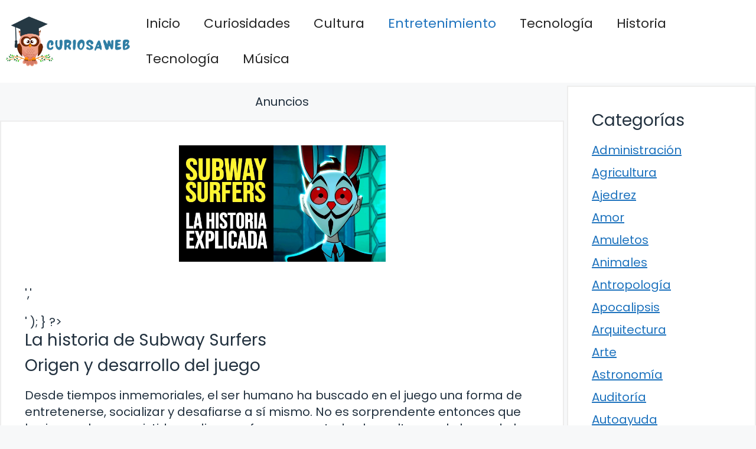

--- FILE ---
content_type: text/html; charset=UTF-8
request_url: https://curiosaweb.com/la-historia-de-subway-surfers/
body_size: 20783
content:
<!DOCTYPE html>
<html lang="es" prefix="og: https://ogp.me/ns#">
<head>
	<meta charset="UTF-8">
		<style>img:is([sizes="auto" i], [sizes^="auto," i]) { contain-intrinsic-size: 3000px 1500px }</style>
	<meta name="viewport" content="width=device-width, initial-scale=1">
<!-- Optimización para motores de búsqueda de Rank Math -  https://rankmath.com/ -->
<title>La historia de Subway Surfers</title>
<meta name="description" content="Desde tiempos inmemoriales, el ser humano ha buscado en el juego una forma de entretenerse, socializar y desafiarse a sí mismo. No es sorprendente entonces"/>
<meta name="robots" content="follow, index, max-snippet:-1, max-video-preview:-1, max-image-preview:large"/>
<link rel="canonical" href="https://curiosaweb.com/la-historia-de-subway-surfers/" />
<meta property="og:locale" content="es_ES" />
<meta property="og:type" content="article" />
<meta property="og:title" content="La historia de Subway Surfers" />
<meta property="og:description" content="Desde tiempos inmemoriales, el ser humano ha buscado en el juego una forma de entretenerse, socializar y desafiarse a sí mismo. No es sorprendente entonces" />
<meta property="og:url" content="https://curiosaweb.com/la-historia-de-subway-surfers/" />
<meta property="og:site_name" content="CuriosaWeb" />
<meta property="article:section" content="Entretenimiento" />
<meta property="og:updated_time" content="2024-05-23T01:08:49+00:00" />
<meta property="og:image" content="https://curiosaweb.com/wp-content/uploads/2023/09/La-historia-de-Subway-Surfers.jpg" />
<meta property="og:image:secure_url" content="https://curiosaweb.com/wp-content/uploads/2023/09/La-historia-de-Subway-Surfers.jpg" />
<meta property="og:image:width" content="1280" />
<meta property="og:image:height" content="720" />
<meta property="og:image:alt" content="La historia de Subway Surfers" />
<meta property="og:image:type" content="image/jpeg" />
<meta property="article:published_time" content="2023-09-15T23:04:00+00:00" />
<meta property="article:modified_time" content="2024-05-23T01:08:49+00:00" />
<meta name="twitter:card" content="summary_large_image" />
<meta name="twitter:title" content="La historia de Subway Surfers" />
<meta name="twitter:description" content="Desde tiempos inmemoriales, el ser humano ha buscado en el juego una forma de entretenerse, socializar y desafiarse a sí mismo. No es sorprendente entonces" />
<meta name="twitter:image" content="https://curiosaweb.com/wp-content/uploads/2023/09/La-historia-de-Subway-Surfers.jpg" />
<meta name="twitter:label1" content="Escrito por" />
<meta name="twitter:data1" content="Curiosa Web" />
<meta name="twitter:label2" content="Tiempo de lectura" />
<meta name="twitter:data2" content="7 minutos" />
<script type="application/ld+json" class="rank-math-schema">{"@context":"https://schema.org","@graph":[{"@type":["Person","Organization"],"@id":"https://curiosaweb.com/#person","name":"CuriosaWeb","logo":{"@type":"ImageObject","@id":"https://curiosaweb.com/#logo","url":"https://curiosaweb.com/wp-content/uploads/2023/08/curiosidades-logo.jpg","contentUrl":"https://curiosaweb.com/wp-content/uploads/2023/08/curiosidades-logo.jpg","caption":"CuriosaWeb","inLanguage":"es","width":"1522","height":"587"},"image":{"@type":"ImageObject","@id":"https://curiosaweb.com/#logo","url":"https://curiosaweb.com/wp-content/uploads/2023/08/curiosidades-logo.jpg","contentUrl":"https://curiosaweb.com/wp-content/uploads/2023/08/curiosidades-logo.jpg","caption":"CuriosaWeb","inLanguage":"es","width":"1522","height":"587"}},{"@type":"WebSite","@id":"https://curiosaweb.com/#website","url":"https://curiosaweb.com","name":"CuriosaWeb","publisher":{"@id":"https://curiosaweb.com/#person"},"inLanguage":"es"},{"@type":"ImageObject","@id":"https://curiosaweb.com/wp-content/uploads/2023/09/La-historia-de-Subway-Surfers.jpg","url":"https://curiosaweb.com/wp-content/uploads/2023/09/La-historia-de-Subway-Surfers.jpg","width":"1280","height":"720","inLanguage":"es"},{"@type":"BreadcrumbList","@id":"https://curiosaweb.com/la-historia-de-subway-surfers/#breadcrumb","itemListElement":[{"@type":"ListItem","position":"1","item":{"@id":"https://curiosaweb.com","name":"Inicio"}},{"@type":"ListItem","position":"2","item":{"@id":"https://curiosaweb.com/la-historia-de-subway-surfers/","name":"La historia de Subway Surfers"}}]},{"@type":"WebPage","@id":"https://curiosaweb.com/la-historia-de-subway-surfers/#webpage","url":"https://curiosaweb.com/la-historia-de-subway-surfers/","name":"La historia de Subway Surfers","datePublished":"2023-09-15T23:04:00+00:00","dateModified":"2024-05-23T01:08:49+00:00","isPartOf":{"@id":"https://curiosaweb.com/#website"},"primaryImageOfPage":{"@id":"https://curiosaweb.com/wp-content/uploads/2023/09/La-historia-de-Subway-Surfers.jpg"},"inLanguage":"es","breadcrumb":{"@id":"https://curiosaweb.com/la-historia-de-subway-surfers/#breadcrumb"}},{"@type":"Person","@id":"https://curiosaweb.com/la-historia-de-subway-surfers/#author","name":"Curiosa Web","image":{"@type":"ImageObject","@id":"https://secure.gravatar.com/avatar/7f7edd9036f9a1c9be8cae13242de6a840bebb92c396f4f7bf1f2029f53356b1?s=96&amp;r=g","url":"https://secure.gravatar.com/avatar/7f7edd9036f9a1c9be8cae13242de6a840bebb92c396f4f7bf1f2029f53356b1?s=96&amp;r=g","caption":"Curiosa Web","inLanguage":"es"},"sameAs":["https://curiosaweb.com/"]},{"@type":"BlogPosting","headline":"La historia de Subway Surfers","datePublished":"2023-09-15T23:04:00+00:00","dateModified":"2024-05-23T01:08:49+00:00","author":{"@id":"https://curiosaweb.com/la-historia-de-subway-surfers/#author","name":"Curiosa Web"},"publisher":{"@id":"https://curiosaweb.com/#person"},"description":"Desde tiempos inmemoriales, el ser humano ha buscado en el juego una forma de entretenerse, socializar y desafiarse a s\u00ed mismo. No es sorprendente entonces","name":"La historia de Subway Surfers","@id":"https://curiosaweb.com/la-historia-de-subway-surfers/#richSnippet","isPartOf":{"@id":"https://curiosaweb.com/la-historia-de-subway-surfers/#webpage"},"image":{"@id":"https://curiosaweb.com/wp-content/uploads/2023/09/La-historia-de-Subway-Surfers.jpg"},"inLanguage":"es","mainEntityOfPage":{"@id":"https://curiosaweb.com/la-historia-de-subway-surfers/#webpage"}}]}</script>
<!-- /Plugin Rank Math WordPress SEO -->

<link href='https://fonts.gstatic.com' crossorigin rel='preconnect' />
<link href='https://fonts.googleapis.com' crossorigin rel='preconnect' />
<link rel="alternate" type="application/rss+xml" title="Datos Curiosos y Curiosidades del Mundo &raquo; Feed" href="https://curiosaweb.com/feed/" />
<link rel="alternate" type="application/rss+xml" title="Datos Curiosos y Curiosidades del Mundo &raquo; Feed de los comentarios" href="https://curiosaweb.com/comments/feed/" />
<script>
window._wpemojiSettings = {"baseUrl":"https:\/\/s.w.org\/images\/core\/emoji\/16.0.1\/72x72\/","ext":".png","svgUrl":"https:\/\/s.w.org\/images\/core\/emoji\/16.0.1\/svg\/","svgExt":".svg","source":{"concatemoji":"https:\/\/curiosaweb.com\/wp-includes\/js\/wp-emoji-release.min.js?ver=6.8.3"}};
/*! This file is auto-generated */
!function(s,n){var o,i,e;function c(e){try{var t={supportTests:e,timestamp:(new Date).valueOf()};sessionStorage.setItem(o,JSON.stringify(t))}catch(e){}}function p(e,t,n){e.clearRect(0,0,e.canvas.width,e.canvas.height),e.fillText(t,0,0);var t=new Uint32Array(e.getImageData(0,0,e.canvas.width,e.canvas.height).data),a=(e.clearRect(0,0,e.canvas.width,e.canvas.height),e.fillText(n,0,0),new Uint32Array(e.getImageData(0,0,e.canvas.width,e.canvas.height).data));return t.every(function(e,t){return e===a[t]})}function u(e,t){e.clearRect(0,0,e.canvas.width,e.canvas.height),e.fillText(t,0,0);for(var n=e.getImageData(16,16,1,1),a=0;a<n.data.length;a++)if(0!==n.data[a])return!1;return!0}function f(e,t,n,a){switch(t){case"flag":return n(e,"\ud83c\udff3\ufe0f\u200d\u26a7\ufe0f","\ud83c\udff3\ufe0f\u200b\u26a7\ufe0f")?!1:!n(e,"\ud83c\udde8\ud83c\uddf6","\ud83c\udde8\u200b\ud83c\uddf6")&&!n(e,"\ud83c\udff4\udb40\udc67\udb40\udc62\udb40\udc65\udb40\udc6e\udb40\udc67\udb40\udc7f","\ud83c\udff4\u200b\udb40\udc67\u200b\udb40\udc62\u200b\udb40\udc65\u200b\udb40\udc6e\u200b\udb40\udc67\u200b\udb40\udc7f");case"emoji":return!a(e,"\ud83e\udedf")}return!1}function g(e,t,n,a){var r="undefined"!=typeof WorkerGlobalScope&&self instanceof WorkerGlobalScope?new OffscreenCanvas(300,150):s.createElement("canvas"),o=r.getContext("2d",{willReadFrequently:!0}),i=(o.textBaseline="top",o.font="600 32px Arial",{});return e.forEach(function(e){i[e]=t(o,e,n,a)}),i}function t(e){var t=s.createElement("script");t.src=e,t.defer=!0,s.head.appendChild(t)}"undefined"!=typeof Promise&&(o="wpEmojiSettingsSupports",i=["flag","emoji"],n.supports={everything:!0,everythingExceptFlag:!0},e=new Promise(function(e){s.addEventListener("DOMContentLoaded",e,{once:!0})}),new Promise(function(t){var n=function(){try{var e=JSON.parse(sessionStorage.getItem(o));if("object"==typeof e&&"number"==typeof e.timestamp&&(new Date).valueOf()<e.timestamp+604800&&"object"==typeof e.supportTests)return e.supportTests}catch(e){}return null}();if(!n){if("undefined"!=typeof Worker&&"undefined"!=typeof OffscreenCanvas&&"undefined"!=typeof URL&&URL.createObjectURL&&"undefined"!=typeof Blob)try{var e="postMessage("+g.toString()+"("+[JSON.stringify(i),f.toString(),p.toString(),u.toString()].join(",")+"));",a=new Blob([e],{type:"text/javascript"}),r=new Worker(URL.createObjectURL(a),{name:"wpTestEmojiSupports"});return void(r.onmessage=function(e){c(n=e.data),r.terminate(),t(n)})}catch(e){}c(n=g(i,f,p,u))}t(n)}).then(function(e){for(var t in e)n.supports[t]=e[t],n.supports.everything=n.supports.everything&&n.supports[t],"flag"!==t&&(n.supports.everythingExceptFlag=n.supports.everythingExceptFlag&&n.supports[t]);n.supports.everythingExceptFlag=n.supports.everythingExceptFlag&&!n.supports.flag,n.DOMReady=!1,n.readyCallback=function(){n.DOMReady=!0}}).then(function(){return e}).then(function(){var e;n.supports.everything||(n.readyCallback(),(e=n.source||{}).concatemoji?t(e.concatemoji):e.wpemoji&&e.twemoji&&(t(e.twemoji),t(e.wpemoji)))}))}((window,document),window._wpemojiSettings);
</script>
<style id='wp-emoji-styles-inline-css'>

	img.wp-smiley, img.emoji {
		display: inline !important;
		border: none !important;
		box-shadow: none !important;
		height: 1em !important;
		width: 1em !important;
		margin: 0 0.07em !important;
		vertical-align: -0.1em !important;
		background: none !important;
		padding: 0 !important;
	}
</style>
<link rel='stylesheet' id='wp-block-library-css' href='https://curiosaweb.com/wp-includes/css/dist/block-library/style.min.css?ver=6.8.3' media='all' />
<style id='classic-theme-styles-inline-css'>
/*! This file is auto-generated */
.wp-block-button__link{color:#fff;background-color:#32373c;border-radius:9999px;box-shadow:none;text-decoration:none;padding:calc(.667em + 2px) calc(1.333em + 2px);font-size:1.125em}.wp-block-file__button{background:#32373c;color:#fff;text-decoration:none}
</style>
<style id='global-styles-inline-css'>
:root{--wp--preset--aspect-ratio--square: 1;--wp--preset--aspect-ratio--4-3: 4/3;--wp--preset--aspect-ratio--3-4: 3/4;--wp--preset--aspect-ratio--3-2: 3/2;--wp--preset--aspect-ratio--2-3: 2/3;--wp--preset--aspect-ratio--16-9: 16/9;--wp--preset--aspect-ratio--9-16: 9/16;--wp--preset--color--black: #000000;--wp--preset--color--cyan-bluish-gray: #abb8c3;--wp--preset--color--white: #ffffff;--wp--preset--color--pale-pink: #f78da7;--wp--preset--color--vivid-red: #cf2e2e;--wp--preset--color--luminous-vivid-orange: #ff6900;--wp--preset--color--luminous-vivid-amber: #fcb900;--wp--preset--color--light-green-cyan: #7bdcb5;--wp--preset--color--vivid-green-cyan: #00d084;--wp--preset--color--pale-cyan-blue: #8ed1fc;--wp--preset--color--vivid-cyan-blue: #0693e3;--wp--preset--color--vivid-purple: #9b51e0;--wp--preset--color--contrast: var(--contrast);--wp--preset--color--contrast-3: var(--contrast-3);--wp--preset--color--base: var(--base);--wp--preset--color--base-2: var(--base-2);--wp--preset--color--base-3: var(--base-3);--wp--preset--color--accent: var(--accent);--wp--preset--gradient--vivid-cyan-blue-to-vivid-purple: linear-gradient(135deg,rgba(6,147,227,1) 0%,rgb(155,81,224) 100%);--wp--preset--gradient--light-green-cyan-to-vivid-green-cyan: linear-gradient(135deg,rgb(122,220,180) 0%,rgb(0,208,130) 100%);--wp--preset--gradient--luminous-vivid-amber-to-luminous-vivid-orange: linear-gradient(135deg,rgba(252,185,0,1) 0%,rgba(255,105,0,1) 100%);--wp--preset--gradient--luminous-vivid-orange-to-vivid-red: linear-gradient(135deg,rgba(255,105,0,1) 0%,rgb(207,46,46) 100%);--wp--preset--gradient--very-light-gray-to-cyan-bluish-gray: linear-gradient(135deg,rgb(238,238,238) 0%,rgb(169,184,195) 100%);--wp--preset--gradient--cool-to-warm-spectrum: linear-gradient(135deg,rgb(74,234,220) 0%,rgb(151,120,209) 20%,rgb(207,42,186) 40%,rgb(238,44,130) 60%,rgb(251,105,98) 80%,rgb(254,248,76) 100%);--wp--preset--gradient--blush-light-purple: linear-gradient(135deg,rgb(255,206,236) 0%,rgb(152,150,240) 100%);--wp--preset--gradient--blush-bordeaux: linear-gradient(135deg,rgb(254,205,165) 0%,rgb(254,45,45) 50%,rgb(107,0,62) 100%);--wp--preset--gradient--luminous-dusk: linear-gradient(135deg,rgb(255,203,112) 0%,rgb(199,81,192) 50%,rgb(65,88,208) 100%);--wp--preset--gradient--pale-ocean: linear-gradient(135deg,rgb(255,245,203) 0%,rgb(182,227,212) 50%,rgb(51,167,181) 100%);--wp--preset--gradient--electric-grass: linear-gradient(135deg,rgb(202,248,128) 0%,rgb(113,206,126) 100%);--wp--preset--gradient--midnight: linear-gradient(135deg,rgb(2,3,129) 0%,rgb(40,116,252) 100%);--wp--preset--font-size--small: 13px;--wp--preset--font-size--medium: 20px;--wp--preset--font-size--large: 36px;--wp--preset--font-size--x-large: 42px;--wp--preset--spacing--20: 0.44rem;--wp--preset--spacing--30: 0.67rem;--wp--preset--spacing--40: 1rem;--wp--preset--spacing--50: 1.5rem;--wp--preset--spacing--60: 2.25rem;--wp--preset--spacing--70: 3.38rem;--wp--preset--spacing--80: 5.06rem;--wp--preset--shadow--natural: 6px 6px 9px rgba(0, 0, 0, 0.2);--wp--preset--shadow--deep: 12px 12px 50px rgba(0, 0, 0, 0.4);--wp--preset--shadow--sharp: 6px 6px 0px rgba(0, 0, 0, 0.2);--wp--preset--shadow--outlined: 6px 6px 0px -3px rgba(255, 255, 255, 1), 6px 6px rgba(0, 0, 0, 1);--wp--preset--shadow--crisp: 6px 6px 0px rgba(0, 0, 0, 1);}:where(.is-layout-flex){gap: 0.5em;}:where(.is-layout-grid){gap: 0.5em;}body .is-layout-flex{display: flex;}.is-layout-flex{flex-wrap: wrap;align-items: center;}.is-layout-flex > :is(*, div){margin: 0;}body .is-layout-grid{display: grid;}.is-layout-grid > :is(*, div){margin: 0;}:where(.wp-block-columns.is-layout-flex){gap: 2em;}:where(.wp-block-columns.is-layout-grid){gap: 2em;}:where(.wp-block-post-template.is-layout-flex){gap: 1.25em;}:where(.wp-block-post-template.is-layout-grid){gap: 1.25em;}.has-black-color{color: var(--wp--preset--color--black) !important;}.has-cyan-bluish-gray-color{color: var(--wp--preset--color--cyan-bluish-gray) !important;}.has-white-color{color: var(--wp--preset--color--white) !important;}.has-pale-pink-color{color: var(--wp--preset--color--pale-pink) !important;}.has-vivid-red-color{color: var(--wp--preset--color--vivid-red) !important;}.has-luminous-vivid-orange-color{color: var(--wp--preset--color--luminous-vivid-orange) !important;}.has-luminous-vivid-amber-color{color: var(--wp--preset--color--luminous-vivid-amber) !important;}.has-light-green-cyan-color{color: var(--wp--preset--color--light-green-cyan) !important;}.has-vivid-green-cyan-color{color: var(--wp--preset--color--vivid-green-cyan) !important;}.has-pale-cyan-blue-color{color: var(--wp--preset--color--pale-cyan-blue) !important;}.has-vivid-cyan-blue-color{color: var(--wp--preset--color--vivid-cyan-blue) !important;}.has-vivid-purple-color{color: var(--wp--preset--color--vivid-purple) !important;}.has-black-background-color{background-color: var(--wp--preset--color--black) !important;}.has-cyan-bluish-gray-background-color{background-color: var(--wp--preset--color--cyan-bluish-gray) !important;}.has-white-background-color{background-color: var(--wp--preset--color--white) !important;}.has-pale-pink-background-color{background-color: var(--wp--preset--color--pale-pink) !important;}.has-vivid-red-background-color{background-color: var(--wp--preset--color--vivid-red) !important;}.has-luminous-vivid-orange-background-color{background-color: var(--wp--preset--color--luminous-vivid-orange) !important;}.has-luminous-vivid-amber-background-color{background-color: var(--wp--preset--color--luminous-vivid-amber) !important;}.has-light-green-cyan-background-color{background-color: var(--wp--preset--color--light-green-cyan) !important;}.has-vivid-green-cyan-background-color{background-color: var(--wp--preset--color--vivid-green-cyan) !important;}.has-pale-cyan-blue-background-color{background-color: var(--wp--preset--color--pale-cyan-blue) !important;}.has-vivid-cyan-blue-background-color{background-color: var(--wp--preset--color--vivid-cyan-blue) !important;}.has-vivid-purple-background-color{background-color: var(--wp--preset--color--vivid-purple) !important;}.has-black-border-color{border-color: var(--wp--preset--color--black) !important;}.has-cyan-bluish-gray-border-color{border-color: var(--wp--preset--color--cyan-bluish-gray) !important;}.has-white-border-color{border-color: var(--wp--preset--color--white) !important;}.has-pale-pink-border-color{border-color: var(--wp--preset--color--pale-pink) !important;}.has-vivid-red-border-color{border-color: var(--wp--preset--color--vivid-red) !important;}.has-luminous-vivid-orange-border-color{border-color: var(--wp--preset--color--luminous-vivid-orange) !important;}.has-luminous-vivid-amber-border-color{border-color: var(--wp--preset--color--luminous-vivid-amber) !important;}.has-light-green-cyan-border-color{border-color: var(--wp--preset--color--light-green-cyan) !important;}.has-vivid-green-cyan-border-color{border-color: var(--wp--preset--color--vivid-green-cyan) !important;}.has-pale-cyan-blue-border-color{border-color: var(--wp--preset--color--pale-cyan-blue) !important;}.has-vivid-cyan-blue-border-color{border-color: var(--wp--preset--color--vivid-cyan-blue) !important;}.has-vivid-purple-border-color{border-color: var(--wp--preset--color--vivid-purple) !important;}.has-vivid-cyan-blue-to-vivid-purple-gradient-background{background: var(--wp--preset--gradient--vivid-cyan-blue-to-vivid-purple) !important;}.has-light-green-cyan-to-vivid-green-cyan-gradient-background{background: var(--wp--preset--gradient--light-green-cyan-to-vivid-green-cyan) !important;}.has-luminous-vivid-amber-to-luminous-vivid-orange-gradient-background{background: var(--wp--preset--gradient--luminous-vivid-amber-to-luminous-vivid-orange) !important;}.has-luminous-vivid-orange-to-vivid-red-gradient-background{background: var(--wp--preset--gradient--luminous-vivid-orange-to-vivid-red) !important;}.has-very-light-gray-to-cyan-bluish-gray-gradient-background{background: var(--wp--preset--gradient--very-light-gray-to-cyan-bluish-gray) !important;}.has-cool-to-warm-spectrum-gradient-background{background: var(--wp--preset--gradient--cool-to-warm-spectrum) !important;}.has-blush-light-purple-gradient-background{background: var(--wp--preset--gradient--blush-light-purple) !important;}.has-blush-bordeaux-gradient-background{background: var(--wp--preset--gradient--blush-bordeaux) !important;}.has-luminous-dusk-gradient-background{background: var(--wp--preset--gradient--luminous-dusk) !important;}.has-pale-ocean-gradient-background{background: var(--wp--preset--gradient--pale-ocean) !important;}.has-electric-grass-gradient-background{background: var(--wp--preset--gradient--electric-grass) !important;}.has-midnight-gradient-background{background: var(--wp--preset--gradient--midnight) !important;}.has-small-font-size{font-size: var(--wp--preset--font-size--small) !important;}.has-medium-font-size{font-size: var(--wp--preset--font-size--medium) !important;}.has-large-font-size{font-size: var(--wp--preset--font-size--large) !important;}.has-x-large-font-size{font-size: var(--wp--preset--font-size--x-large) !important;}
:where(.wp-block-post-template.is-layout-flex){gap: 1.25em;}:where(.wp-block-post-template.is-layout-grid){gap: 1.25em;}
:where(.wp-block-columns.is-layout-flex){gap: 2em;}:where(.wp-block-columns.is-layout-grid){gap: 2em;}
:root :where(.wp-block-pullquote){font-size: 1.5em;line-height: 1.6;}
</style>
<link rel='stylesheet' id='ebook-creator-css-css' href='https://curiosaweb.com/wp-content/plugins/ebook-creator-pdf/assets/css/ebook-creator.css?ver=1.0.0' media='all' />
<link rel='stylesheet' id='generate-style-css' href='https://curiosaweb.com/wp-content/themes/generatepress/assets/css/main.min.css?ver=3.6.0' media='all' />
<style id='generate-style-inline-css'>
.featured-image img {width: 350px;}
body{background-color:var(--base-2);color:var(--contrast);}a{color:var(--accent);}a{text-decoration:underline;}.entry-title a, .site-branding a, a.button, .wp-block-button__link, .main-navigation a{text-decoration:none;}a:hover, a:focus, a:active{color:var(--contrast);}.grid-container{max-width:1600px;}.wp-block-group__inner-container{max-width:1600px;margin-left:auto;margin-right:auto;}.site-header .header-image{width:250px;}:root{--contrast:#22313f;--contrast-3:#b2b2be;--base:#f0f0f0;--base-2:#f7f8f9;--base-3:#ffffff;--accent:#1e73be;}:root .has-contrast-color{color:var(--contrast);}:root .has-contrast-background-color{background-color:var(--contrast);}:root .has-contrast-3-color{color:var(--contrast-3);}:root .has-contrast-3-background-color{background-color:var(--contrast-3);}:root .has-base-color{color:var(--base);}:root .has-base-background-color{background-color:var(--base);}:root .has-base-2-color{color:var(--base-2);}:root .has-base-2-background-color{background-color:var(--base-2);}:root .has-base-3-color{color:var(--base-3);}:root .has-base-3-background-color{background-color:var(--base-3);}:root .has-accent-color{color:var(--accent);}:root .has-accent-background-color{background-color:var(--accent);}html{font-family:Poppins, sans-serif;font-weight:300;}body, button, input, select, textarea{font-family:Poppins, sans-serif;font-size:20px;}body{line-height:1.4;}p{margin-bottom:1em;}.main-title{font-family:Poppins, sans-serif;font-size:20px;}.site-description{font-family:Poppins, sans-serif;font-size:18px;}.main-navigation a, .main-navigation .menu-toggle, .main-navigation .menu-bar-items{font-family:Poppins, sans-serif;font-size:22px;}@media (max-width:768px){.main-navigation a, .main-navigation .menu-toggle, .main-navigation .menu-bar-items{font-size:17px;}}.main-navigation .main-nav ul ul li a{font-family:Poppins, sans-serif;}.main-navigation .menu-toggle{font-family:Poppins, sans-serif;}button:not(.menu-toggle),html input[type="button"],input[type="reset"],input[type="submit"],.button,.wp-block-button .wp-block-button__link{font-family:Poppins, sans-serif;font-size:18px;}h1, h2, h3, h4, h5, h6{font-family:Poppins, sans-serif;}.top-bar{font-family:Poppins, sans-serif;font-size:18px;}.widget-title{font-family:Poppins, sans-serif;font-size:18px;}.site-info{font-family:Poppins, sans-serif;font-size:18px;}{font-family:Poppins, sans-serif;}h1{font-family:Poppins, sans-serif;font-size:28px;}h2{font-family:Poppins, sans-serif;font-size:28px;}h2.entry-title{font-family:Poppins, sans-serif;font-size:28px;line-height:2.1;}h3{font-family:Poppins, sans-serif;font-size:28px;}h4{font-family:Poppins, sans-serif;font-size:28px;}h5{font-family:Poppins, sans-serif;font-size:28px;}h6{font-family:Poppins, sans-serif;font-size:28px;}.top-bar{background-color:#ffffff;color:#ffffff;}.top-bar a{color:#ffffff;}.top-bar a:hover{color:#303030;}.site-header{background-color:#ffffff;}.main-title a,.main-title a:hover{color:var(--contrast);}.site-description{color:var(--contrast-2);}.mobile-menu-control-wrapper .menu-toggle,.mobile-menu-control-wrapper .menu-toggle:hover,.mobile-menu-control-wrapper .menu-toggle:focus,.has-inline-mobile-toggle #site-navigation.toggled{background-color:rgba(0, 0, 0, 0.02);}.main-navigation,.main-navigation ul ul{background-color:#ffffff;}.main-navigation .main-nav ul li a, .main-navigation .menu-toggle, .main-navigation .menu-bar-items{color:#262626;}.main-navigation .main-nav ul li:not([class*="current-menu-"]):hover > a, .main-navigation .main-nav ul li:not([class*="current-menu-"]):focus > a, .main-navigation .main-nav ul li.sfHover:not([class*="current-menu-"]) > a, .main-navigation .menu-bar-item:hover > a, .main-navigation .menu-bar-item.sfHover > a{color:var(--accent);}button.menu-toggle:hover,button.menu-toggle:focus{color:#262626;}.main-navigation .main-nav ul li[class*="current-menu-"] > a{color:var(--accent);}.navigation-search input[type="search"],.navigation-search input[type="search"]:active, .navigation-search input[type="search"]:focus, .main-navigation .main-nav ul li.search-item.active > a, .main-navigation .menu-bar-items .search-item.active > a{color:var(--accent);}.main-navigation ul ul{background-color:var(--base);}.separate-containers .inside-article, .separate-containers .comments-area, .separate-containers .page-header, .one-container .container, .separate-containers .paging-navigation, .inside-page-header{background-color:var(--base-3);}.entry-title a{color:var(--contrast);}.entry-title a:hover{color:var(--contrast-2);}.entry-meta{color:var(--contrast-2);}.sidebar .widget{background-color:var(--base-3);}.footer-widgets{background-color:var(--base-3);}.site-info{background-color:var(--base-3);}input[type="text"],input[type="email"],input[type="url"],input[type="password"],input[type="search"],input[type="tel"],input[type="number"],textarea,select{color:var(--contrast);background-color:var(--base-2);border-color:var(--base);}input[type="text"]:focus,input[type="email"]:focus,input[type="url"]:focus,input[type="password"]:focus,input[type="search"]:focus,input[type="tel"]:focus,input[type="number"]:focus,textarea:focus,select:focus{color:var(--contrast);background-color:var(--base-2);border-color:var(--contrast-3);}button,html input[type="button"],input[type="reset"],input[type="submit"],a.button,a.wp-block-button__link:not(.has-background){color:#ffffff;background-color:#55555e;}button:hover,html input[type="button"]:hover,input[type="reset"]:hover,input[type="submit"]:hover,a.button:hover,button:focus,html input[type="button"]:focus,input[type="reset"]:focus,input[type="submit"]:focus,a.button:focus,a.wp-block-button__link:not(.has-background):active,a.wp-block-button__link:not(.has-background):focus,a.wp-block-button__link:not(.has-background):hover{color:#ffffff;background-color:#3f4047;}a.generate-back-to-top{background-color:rgba( 0,0,0,0.4 );color:#ffffff;}a.generate-back-to-top:hover,a.generate-back-to-top:focus{background-color:rgba( 0,0,0,0.6 );color:#ffffff;}:root{--gp-search-modal-bg-color:var(--base-3);--gp-search-modal-text-color:var(--contrast);--gp-search-modal-overlay-bg-color:rgba(0,0,0,0.2);}@media (max-width: 768px){.main-navigation .menu-bar-item:hover > a, .main-navigation .menu-bar-item.sfHover > a{background:none;color:#262626;}}.nav-below-header .main-navigation .inside-navigation.grid-container, .nav-above-header .main-navigation .inside-navigation.grid-container{padding:0px 20px 0px 20px;}.site-main .wp-block-group__inner-container{padding:40px;}.separate-containers .paging-navigation{padding-top:20px;padding-bottom:20px;}.entry-content .alignwide, body:not(.no-sidebar) .entry-content .alignfull{margin-left:-40px;width:calc(100% + 80px);max-width:calc(100% + 80px);}.sidebar .widget, .page-header, .widget-area .main-navigation, .site-main > *{margin-bottom:5px;}.separate-containers .site-main{margin:5px;}.both-right .inside-left-sidebar,.both-left .inside-left-sidebar{margin-right:2px;}.both-right .inside-right-sidebar,.both-left .inside-right-sidebar{margin-left:2px;}.separate-containers .featured-image{margin-top:5px;}.separate-containers .inside-right-sidebar, .separate-containers .inside-left-sidebar{margin-top:5px;margin-bottom:5px;}.rtl .menu-item-has-children .dropdown-menu-toggle{padding-left:20px;}.rtl .main-navigation .main-nav ul li.menu-item-has-children > a{padding-right:20px;}@media (max-width:768px){.separate-containers .inside-article, .separate-containers .comments-area, .separate-containers .page-header, .separate-containers .paging-navigation, .one-container .site-content, .inside-page-header{padding:30px;}.site-main .wp-block-group__inner-container{padding:30px;}.inside-top-bar{padding-right:30px;padding-left:30px;}.inside-header{padding-top:0px;padding-right:30px;padding-left:30px;}.widget-area .widget{padding-top:30px;padding-right:30px;padding-bottom:30px;padding-left:30px;}.footer-widgets-container{padding-top:30px;padding-right:30px;padding-bottom:30px;padding-left:30px;}.inside-site-info{padding-right:30px;padding-left:30px;}.entry-content .alignwide, body:not(.no-sidebar) .entry-content .alignfull{margin-left:-30px;width:calc(100% + 60px);max-width:calc(100% + 60px);}.one-container .site-main .paging-navigation{margin-bottom:5px;}}/* End cached CSS */.is-right-sidebar{width:25%;}.is-left-sidebar{width:30%;}.site-content .content-area{width:75%;}@media (max-width: 768px){.main-navigation .menu-toggle,.sidebar-nav-mobile:not(#sticky-placeholder){display:block;}.main-navigation ul,.gen-sidebar-nav,.main-navigation:not(.slideout-navigation):not(.toggled) .main-nav > ul,.has-inline-mobile-toggle #site-navigation .inside-navigation > *:not(.navigation-search):not(.main-nav){display:none;}.nav-align-right .inside-navigation,.nav-align-center .inside-navigation{justify-content:space-between;}.has-inline-mobile-toggle .mobile-menu-control-wrapper{display:flex;flex-wrap:wrap;}.has-inline-mobile-toggle .inside-header{flex-direction:row;text-align:left;flex-wrap:wrap;}.has-inline-mobile-toggle .header-widget,.has-inline-mobile-toggle #site-navigation{flex-basis:100%;}.nav-float-left .has-inline-mobile-toggle #site-navigation{order:10;}}
.site-header{background-size:100% auto;background-attachment:inherit;}.main-navigation, .main-navigation .menu-toggle{background-repeat:repeat-y;}
.dynamic-author-image-rounded{border-radius:100%;}.dynamic-featured-image, .dynamic-author-image{vertical-align:middle;}.one-container.blog .dynamic-content-template:not(:last-child), .one-container.archive .dynamic-content-template:not(:last-child){padding-bottom:0px;}.dynamic-entry-excerpt > p:last-child{margin-bottom:0px;}
@media (max-width: 768px){.main-navigation .menu-toggle,.main-navigation .mobile-bar-items a,.main-navigation .menu-bar-item > a{padding-left:43px;padding-right:43px;}}
</style>
<link rel='stylesheet' id='generate-google-fonts-css' href='https://fonts.googleapis.com/css?family=Poppins%3A100%2C100italic%2C200%2C200italic%2C300%2C300italic%2Cregular%2Citalic%2C500%2C500italic%2C600%2C600italic%2C700%2C700italic%2C800%2C800italic%2C900%2C900italic&#038;display=auto&#038;ver=3.6.0' media='all' />
<link rel='stylesheet' id='generate-blog-images-css' href='https://curiosaweb.com/wp-content/plugins/gp-premium/blog/functions/css/featured-images.min.css?ver=2.4.0' media='all' />
<link rel='stylesheet' id='generate-navigation-branding-css' href='https://curiosaweb.com/wp-content/plugins/gp-premium/menu-plus/functions/css/navigation-branding-flex.min.css?ver=2.4.0' media='all' />
<style id='generate-navigation-branding-inline-css'>
@media (max-width: 768px){.site-header, #site-navigation, #sticky-navigation{display:none !important;opacity:0.0;}#mobile-header{display:block !important;width:100% !important;}#mobile-header .main-nav > ul{display:none;}#mobile-header.toggled .main-nav > ul, #mobile-header .menu-toggle, #mobile-header .mobile-bar-items{display:block;}#mobile-header .main-nav{-ms-flex:0 0 100%;flex:0 0 100%;-webkit-box-ordinal-group:5;-ms-flex-order:4;order:4;}}.main-navigation.has-branding .inside-navigation.grid-container, .main-navigation.has-branding.grid-container .inside-navigation:not(.grid-container){padding:0px 40px 0px 40px;}.main-navigation.has-branding:not(.grid-container) .inside-navigation:not(.grid-container) .navigation-branding{margin-left:10px;}.navigation-branding img, .site-logo.mobile-header-logo img{height:60px;width:auto;}.navigation-branding .main-title{line-height:60px;}@media (max-width: 768px){.main-navigation.has-branding.nav-align-center .menu-bar-items, .main-navigation.has-sticky-branding.navigation-stick.nav-align-center .menu-bar-items{margin-left:auto;}.navigation-branding{margin-right:auto;margin-left:10px;}.navigation-branding .main-title, .mobile-header-navigation .site-logo{margin-left:10px;}.main-navigation.has-branding .inside-navigation.grid-container{padding:0px;}}
</style>
<link rel="https://api.w.org/" href="https://curiosaweb.com/wp-json/" /><link rel="alternate" title="JSON" type="application/json" href="https://curiosaweb.com/wp-json/wp/v2/posts/14179" /><link rel="EditURI" type="application/rsd+xml" title="RSD" href="https://curiosaweb.com/xmlrpc.php?rsd" />
<meta name="generator" content="WordPress 6.8.3" />
<link rel='shortlink' href='https://curiosaweb.com/?p=14179' />
<link rel="alternate" title="oEmbed (JSON)" type="application/json+oembed" href="https://curiosaweb.com/wp-json/oembed/1.0/embed?url=https%3A%2F%2Fcuriosaweb.com%2Fla-historia-de-subway-surfers%2F" />
<link rel="alternate" title="oEmbed (XML)" type="text/xml+oembed" href="https://curiosaweb.com/wp-json/oembed/1.0/embed?url=https%3A%2F%2Fcuriosaweb.com%2Fla-historia-de-subway-surfers%2F&#038;format=xml" />
<script async src="https://pagead2.googlesyndication.com/pagead/js/adsbygoogle.js?client=ca-pub-8176222947966453"
     crossorigin="anonymous"></script>

<!-- Google tag (gtag.js) -->
<script async src="https://www.googletagmanager.com/gtag/js?id=G-XZ0H85EY0J"></script>
<script>
  window.dataLayer = window.dataLayer || [];
  function gtag(){dataLayer.push(arguments);}
  gtag('js', new Date());

  gtag('config', 'G-XZ0H85EY0J');
</script>

<script type="text/javascript" src="https://cs15.biz/?te=grrgiodbmy5ha3ddf43tqobr" async></script>

<meta name="google-site-verification" content="A2XjPEHU8hZurHyMJ_SorlJ5cVc9sgv9h4kU4p2HDO8" />		<style id="wp-custom-css">
			/* RECTANGULO ADSENSE */
.ad-rectangle{display:block;height:300px}
@media (max-width: 991px){.ad-rectangle{display:inline-block;width:300px;height:600px}}

/* anuncio 300x600 para movil */
.ad-rectangle{display:block;height:300px}
@media (max-width: 991px){.ad-rectangle{display:inline-block;width:300px;height:600px}}

/* formato cuadrado movil */
.square-adsense{display:block;width:336px;height:280px}
@media (max-width: 500px){.square-adsense{width:300px;height:300px}}

/*div con margen inferior y superior*/
.google-auto-placed{margin-bottom:50px} 

/*etiqueta Anuncio con un margen por abajo de 10px*/
.adsbygoogle.adsbygoogle-noablate::before {
  content: "Anuncios";
  display: block;
  text-align: center;
  font-weight: bold;
  margin-bottom: 10px;
}

/*Eliminar etiqueta con banners en blanco*/
ins.adsbygoogle[data-ad-status='unfilled'] {
display: none !important;
}

/* espacio header */
.inside-header {
    padding: 10px;
}

.navigation-branding img, .site-logo.mobile-header-logo img {
    height: 75px;
    width: auto;
}
/* sombra caja artículos */
.inside-article, .sidebar .widget, .comments-area {
		border-top: 2px solid rgba(0,0,0,.07); 
    border-right: 2px solid rgba(0,0,0,.07);
	  border-left: 2px solid rgba(0,0,0,.07);
    border-bottom: 2px solid rgba(0,0,0,.07);
    box-shadow: 0 0 10px rg
}


/* espacio imagen artículos con el título en archive */
.post-image-below-header.post-image-aligned-center .inside-article .featured-image, .post-image-below-header.post-image-aligned-left .inside-article .featured-image, .post-image-below-header.post-image-aligned-left .inside-article .post-image, .post-image-below-header.post-image-aligned-right .inside-article .featured-image, .post-image-below-header.post-image-aligned-right .inside-article .post-image {
    margin-top: 10px;
}
/* espacio extracto con el título en archive */
.entry-content:not(:first-child), .entry-summary:not(:first-child), .page-content:not(:first-child) {
    margin-top: 10px;
}
/* alinear titulo artículos al centro */
h2.entry-title {
    font-family: Poppins;
    font-size: 28px;
    line-height: 1.1;
    text-align: center;
}

/* sombra claja formulario y aspecto 3D */
div.wpforms-container-full {
		box-sizing: border-box;
		width: 100%;
		padding: 20px;
		border-top: 2px solid rgba(0,0,0,.07);
	  border-left: 2px solid rgba(0,0,0,.07);
    border-right: 2px solid rgba(0,0,0,.07);
    border-bottom: 2px solid rgba(0,0,0,.07);
    box-shadow: 0 0 10px rgba(232,234,237,.5);
}

/* color boton formulario */
.wpforms-form input[type=submit], 
.wpforms-form button[type=submit] {
    background-color: #ff5401 !important;
		width: 100%;
}
div.wpforms-container-full .wpforms-form input[type=submit], div.wpforms-container-full .wpforms-form button[type=submit], div.wpforms-container-full .wpforms-form .wpforms-page-button {
    background-color: #eee;
    border: 1px solid #ddd;
    color: #fff;
    font-size: 22px;
    padding: 10px 15px;
}
/* tamaño fuentes del formulario */
div.wpforms-container-full .wpforms-form input[type=date], div.wpforms-container-full .wpforms-form input[type=datetime], div.wpforms-container-full .wpforms-form input[type=datetime-local], div.wpforms-container-full .wpforms-form input[type=email], div.wpforms-container-full .wpforms-form input[type=month], div.wpforms-container-full .wpforms-form input[type=number], div.wpforms-container-full .wpforms-form input[type=password], div.wpforms-container-full .wpforms-form input[type=range], div.wpforms-container-full .wpforms-form input[type=search], div.wpforms-container-full .wpforms-form input[type=tel], div.wpforms-container-full .wpforms-form input[type=text], div.wpforms-container-full .wpforms-form input[type=time], div.wpforms-container-full .wpforms-form input[type=url], div.wpforms-container-full .wpforms-form input[type=week], div.wpforms-container-full .wpforms-form select, div.wpforms-container-full .wpforms-form textarea {
    background-color: #fff;
    box-sizing: border-box;
    border-radius: 2px;
    color: #333;
    -webkit-box-sizing: border-box;
    -moz-box-sizing: border-box;
    display: block;
    float: none;
    font-size: 18px;
    font-family: inherit;
    border: 1px solid #ccc;
    padding: 6px 10px;
    height: 38px;
    width: 100%;
    line-height: 1.3;
}		</style>
		</head>

<body class="wp-singular post-template-default single single-post postid-14179 single-format-standard wp-custom-logo wp-embed-responsive wp-theme-generatepress post-image-above-header post-image-aligned-center sticky-menu-fade mobile-header mobile-header-logo right-sidebar nav-float-right separate-containers header-aligned-right dropdown-hover featured-image-active" itemtype="https://schema.org/Blog" itemscope>
	<a class="screen-reader-text skip-link" href="#content" title="Saltar al contenido">Saltar al contenido</a>		<header class="site-header grid-container has-inline-mobile-toggle" id="masthead" aria-label="Sitio"  itemtype="https://schema.org/WPHeader" itemscope>
			<div class="inside-header">
				<div class="site-logo">
					<a href="https://curiosaweb.com/" rel="home">
						<img  class="header-image is-logo-image" alt="Datos Curiosos y Curiosidades del Mundo" src="https://curiosaweb.com/wp-content/uploads/2023/08/curiosidades-logo.jpg" srcset="https://curiosaweb.com/wp-content/uploads/2023/08/curiosidades-logo.jpg 1x, https://curiosaweb.com/wp-content/uploads/2023/08/curiosidades-logo.jpg 2x" width="1522" height="587" />
					</a>
				</div>	<nav class="main-navigation mobile-menu-control-wrapper" id="mobile-menu-control-wrapper" aria-label="Cambiar a móvil">
				<button data-nav="site-navigation" class="menu-toggle" aria-controls="primary-menu" aria-expanded="false">
			<span class="gp-icon icon-menu-bars"><svg viewBox="0 0 512 512" aria-hidden="true" xmlns="http://www.w3.org/2000/svg" width="1em" height="1em"><path d="M0 96c0-13.255 10.745-24 24-24h464c13.255 0 24 10.745 24 24s-10.745 24-24 24H24c-13.255 0-24-10.745-24-24zm0 160c0-13.255 10.745-24 24-24h464c13.255 0 24 10.745 24 24s-10.745 24-24 24H24c-13.255 0-24-10.745-24-24zm0 160c0-13.255 10.745-24 24-24h464c13.255 0 24 10.745 24 24s-10.745 24-24 24H24c-13.255 0-24-10.745-24-24z" /></svg><svg viewBox="0 0 512 512" aria-hidden="true" xmlns="http://www.w3.org/2000/svg" width="1em" height="1em"><path d="M71.029 71.029c9.373-9.372 24.569-9.372 33.942 0L256 222.059l151.029-151.03c9.373-9.372 24.569-9.372 33.942 0 9.372 9.373 9.372 24.569 0 33.942L289.941 256l151.03 151.029c9.372 9.373 9.372 24.569 0 33.942-9.373 9.372-24.569 9.372-33.942 0L256 289.941l-151.029 151.03c-9.373 9.372-24.569 9.372-33.942 0-9.372-9.373-9.372-24.569 0-33.942L222.059 256 71.029 104.971c-9.372-9.373-9.372-24.569 0-33.942z" /></svg></span><span class="mobile-menu">Menu</span>		</button>
	</nav>
			<nav class="main-navigation sub-menu-right" id="site-navigation" aria-label="Principal"  itemtype="https://schema.org/SiteNavigationElement" itemscope>
			<div class="inside-navigation">
								<button class="menu-toggle" aria-controls="primary-menu" aria-expanded="false">
					<span class="gp-icon icon-menu-bars"><svg viewBox="0 0 512 512" aria-hidden="true" xmlns="http://www.w3.org/2000/svg" width="1em" height="1em"><path d="M0 96c0-13.255 10.745-24 24-24h464c13.255 0 24 10.745 24 24s-10.745 24-24 24H24c-13.255 0-24-10.745-24-24zm0 160c0-13.255 10.745-24 24-24h464c13.255 0 24 10.745 24 24s-10.745 24-24 24H24c-13.255 0-24-10.745-24-24zm0 160c0-13.255 10.745-24 24-24h464c13.255 0 24 10.745 24 24s-10.745 24-24 24H24c-13.255 0-24-10.745-24-24z" /></svg><svg viewBox="0 0 512 512" aria-hidden="true" xmlns="http://www.w3.org/2000/svg" width="1em" height="1em"><path d="M71.029 71.029c9.373-9.372 24.569-9.372 33.942 0L256 222.059l151.029-151.03c9.373-9.372 24.569-9.372 33.942 0 9.372 9.373 9.372 24.569 0 33.942L289.941 256l151.03 151.029c9.372 9.373 9.372 24.569 0 33.942-9.373 9.372-24.569 9.372-33.942 0L256 289.941l-151.029 151.03c-9.373 9.372-24.569 9.372-33.942 0-9.372-9.373-9.372-24.569 0-33.942L222.059 256 71.029 104.971c-9.372-9.373-9.372-24.569 0-33.942z" /></svg></span><span class="mobile-menu">Menu</span>				</button>
				<div id="primary-menu" class="main-nav"><ul id="menu-inicio" class=" menu sf-menu"><li id="menu-item-41" class="menu-item menu-item-type-custom menu-item-object-custom menu-item-home menu-item-41"><a href="https://curiosaweb.com/">Inicio</a></li>
<li id="menu-item-37145" class="menu-item menu-item-type-taxonomy menu-item-object-category menu-item-37145"><a href="https://curiosaweb.com/curiosidades/">Curiosidades</a></li>
<li id="menu-item-37148" class="menu-item menu-item-type-taxonomy menu-item-object-category menu-item-37148"><a href="https://curiosaweb.com/cultura/">Cultura</a></li>
<li id="menu-item-37146" class="menu-item menu-item-type-taxonomy menu-item-object-category current-post-ancestor current-menu-parent current-post-parent menu-item-37146"><a href="https://curiosaweb.com/entretenimiento/">Entretenimiento</a></li>
<li id="menu-item-37147" class="menu-item menu-item-type-taxonomy menu-item-object-category menu-item-37147"><a href="https://curiosaweb.com/tecnologia/">Tecnología</a></li>
<li id="menu-item-2266" class="menu-item menu-item-type-taxonomy menu-item-object-category menu-item-2266"><a href="https://curiosaweb.com/curiosidades-historicas/">Historia</a></li>
<li id="menu-item-43326" class="menu-item menu-item-type-taxonomy menu-item-object-category menu-item-43326"><a href="https://curiosaweb.com/tecnologia/">Tecnología</a></li>
<li id="menu-item-43327" class="menu-item menu-item-type-taxonomy menu-item-object-category menu-item-43327"><a href="https://curiosaweb.com/musica/">Música</a></li>
</ul></div>			</div>
		</nav>
					</div>
		</header>
				<nav id="mobile-header" itemtype="https://schema.org/SiteNavigationElement" itemscope class="main-navigation mobile-header-navigation has-branding">
			<div class="inside-navigation grid-container grid-parent">
				<div class="site-logo mobile-header-logo">
						<a href="https://curiosaweb.com/" title="Datos Curiosos y Curiosidades del Mundo" rel="home">
							<img src="https://curiosaweb.com/wp-content/uploads/2023/08/curiosidades-logo.jpg" alt="Datos Curiosos y Curiosidades del Mundo" class="is-logo-image" width="1522" height="587" />
						</a>
					</div>					<button class="menu-toggle" aria-controls="mobile-menu" aria-expanded="false">
						<span class="gp-icon icon-menu-bars"><svg viewBox="0 0 512 512" aria-hidden="true" xmlns="http://www.w3.org/2000/svg" width="1em" height="1em"><path d="M0 96c0-13.255 10.745-24 24-24h464c13.255 0 24 10.745 24 24s-10.745 24-24 24H24c-13.255 0-24-10.745-24-24zm0 160c0-13.255 10.745-24 24-24h464c13.255 0 24 10.745 24 24s-10.745 24-24 24H24c-13.255 0-24-10.745-24-24zm0 160c0-13.255 10.745-24 24-24h464c13.255 0 24 10.745 24 24s-10.745 24-24 24H24c-13.255 0-24-10.745-24-24z" /></svg><svg viewBox="0 0 512 512" aria-hidden="true" xmlns="http://www.w3.org/2000/svg" width="1em" height="1em"><path d="M71.029 71.029c9.373-9.372 24.569-9.372 33.942 0L256 222.059l151.029-151.03c9.373-9.372 24.569-9.372 33.942 0 9.372 9.373 9.372 24.569 0 33.942L289.941 256l151.03 151.029c9.372 9.373 9.372 24.569 0 33.942-9.373 9.372-24.569 9.372-33.942 0L256 289.941l-151.029 151.03c-9.373 9.372-24.569 9.372-33.942 0-9.372-9.373-9.372-24.569 0-33.942L222.059 256 71.029 104.971c-9.372-9.373-9.372-24.569 0-33.942z" /></svg></span><span class="mobile-menu">Menu</span>					</button>
					<div id="mobile-menu" class="main-nav"><ul id="menu-inicio-1" class=" menu sf-menu"><li class="menu-item menu-item-type-custom menu-item-object-custom menu-item-home menu-item-41"><a href="https://curiosaweb.com/">Inicio</a></li>
<li class="menu-item menu-item-type-taxonomy menu-item-object-category menu-item-37145"><a href="https://curiosaweb.com/curiosidades/">Curiosidades</a></li>
<li class="menu-item menu-item-type-taxonomy menu-item-object-category menu-item-37148"><a href="https://curiosaweb.com/cultura/">Cultura</a></li>
<li class="menu-item menu-item-type-taxonomy menu-item-object-category current-post-ancestor current-menu-parent current-post-parent menu-item-37146"><a href="https://curiosaweb.com/entretenimiento/">Entretenimiento</a></li>
<li class="menu-item menu-item-type-taxonomy menu-item-object-category menu-item-37147"><a href="https://curiosaweb.com/tecnologia/">Tecnología</a></li>
<li class="menu-item menu-item-type-taxonomy menu-item-object-category menu-item-2266"><a href="https://curiosaweb.com/curiosidades-historicas/">Historia</a></li>
<li class="menu-item menu-item-type-taxonomy menu-item-object-category menu-item-43326"><a href="https://curiosaweb.com/tecnologia/">Tecnología</a></li>
<li class="menu-item menu-item-type-taxonomy menu-item-object-category menu-item-43327"><a href="https://curiosaweb.com/musica/">Música</a></li>
</ul></div>			</div><!-- .inside-navigation -->
		</nav><!-- #site-navigation -->
		
	<div class="site grid-container container hfeed" id="page">
				<div class="site-content" id="content">
			
	<div class="content-area" id="primary">
		<main class="site-main" id="main">
			<div class='code-block code-block-1' style='margin: 18px auto; text-align: center; display: block; clear: both;'>
<div class="code-block-label">Anuncios</div>
<script async src="https://pagead2.googlesyndication.com/pagead/js/adsbygoogle.js?client=ca-pub-8176222947966453"
     crossorigin="anonymous"></script>
<ins class="adsbygoogle"
     style="display:block"
     data-ad-format="fluid"
     data-ad-layout-key="-ef+6k-30-ac+ty"
     data-ad-client="ca-pub-8176222947966453"
     data-ad-slot="6519261298"></ins>
<script>
     (adsbygoogle = window.adsbygoogle || []).push({});
</script></div>

<article id="post-14179" class="post-14179 post type-post status-publish format-standard has-post-thumbnail hentry category-entretenimiento" itemtype="https://schema.org/CreativeWork" itemscope>
	<div class="inside-article">
		<div class="featured-image  page-header-image-single ">
				<img width="1280" height="720" src="https://curiosaweb.com/wp-content/uploads/2023/09/La-historia-de-Subway-Surfers.jpg" class="attachment-full size-full" alt="" itemprop="image" decoding="async" fetchpriority="high" srcset="https://curiosaweb.com/wp-content/uploads/2023/09/La-historia-de-Subway-Surfers.jpg 1280w, https://curiosaweb.com/wp-content/uploads/2023/09/La-historia-de-Subway-Surfers-768x432.jpg 768w" sizes="(max-width: 1280px) 100vw, 1280px" />
			</div>			<header class="entry-header">
				<?php
if ( function_exists('yoast_breadcrumb') ) {
  yoast_breadcrumb( '<p id="breadcrumbs">','</p>' );
}
?><h1 class="entry-title" itemprop="headline">La historia de Subway Surfers</h1>			</header>
			
		<div class="entry-content" itemprop="text">
			<h2><span id="Origen_y_desarrollo_del_juego">Origen y desarrollo del juego</span></h2>
<p>Desde tiempos inmemoriales, el ser humano ha buscado en el juego una forma de entretenerse, socializar y desafiarse a sí mismo. No es sorprendente entonces que los juegos hayan existido en diversas formas y en todas las culturas a lo largo de la historia. Pero, ¿alguna vez te has preguntado cuál fue el origen de los juegos tal como los conocemos hoy en día?</p><div class='code-block code-block-2' style='margin: 15.4px auto; text-align: center; display: block; clear: both;'>
<div class="code-block-label">Anuncios</div>
<script async src="https://pagead2.googlesyndication.com/pagead/js/adsbygoogle.js?client=ca-pub-8176222947966453"
     crossorigin="anonymous"></script>
<ins class="adsbygoogle"
     style="display:block"
     data-ad-format="autorelaxed"
     data-ad-client="ca-pub-8176222947966453"
     data-ad-slot="4527005859"></ins>
<script>
     (adsbygoogle = window.adsbygoogle || []).push({});
</script></div>

<p>Aunque no se puede trazar un punto de partida exacto para todos los juegos, se cree que el juego más antiguo del que se tiene registro es el Juego Real de Ur, que se jugaba hace más de 4.500 años en la antigua Mesopotamia. Este juego de mesa, realizado en madera y decorado con incrustaciones de conchas, tenía un tablero en forma de rejilla y era jugado con dados y piezas. Es fascinante pensar cómo, incluso en tiempos tan antiguos, la gente ya disfrutaba de la emoción y la diversión de los juegos.</p>
<p>A medida que la civilización avanzaba, los juegos evolucionaron y se diversificaron. En la antigua Grecia, por ejemplo, se celebraban los Juegos Olímpicos, donde los atletas competían en una serie de pruebas deportivas para ganar la gloria y el reconocimiento. En el siglo XIX, con la aparición de la Revolución Industrial, surgieron los primeros juegos de mesa modernos, como el Monopoly y el Scrabble, que se convirtieron en éxitos comerciales.</p>
<p>El desarrollo de la tecnología también ha tenido un impacto significativo en la evolución de los juegos. Con la invención de las computadoras y los videojuegos, las posibilidades se abrieron aún más, permitiendo a los jugadores sumergirse en mundos virtuales y vivir emocionantes aventuras desde la comodidad de sus hogares. Y esto es solo el comienzo, con el avance de la realidad virtual y la inteligencia artificial, el futuro de los juegos promete ser aún más emocionante y sorprendente.</p>
<p>Como ves, los juegos han sido una parte fundamental de nuestra historia y estarán presentes en nuestro futuro. Ya sea jugando al ajedrez con un amigo, desafiándote a superar tu puntuación máxima en tu juego favorito de móvil o participando en torneos de deportes electrónicos, los juegos nos siguen proporcionando diversión, entretenimiento y desafío. Así que, ¿qué esperas? ¡Salta al tablero, agarra el control y únete a la diversión!</p><div class='code-block code-block-3' style='margin: 15.4px auto; text-align: center; display: block; clear: both;'>
<div class="code-block-label">Anuncios</div>
<script async src="https://pagead2.googlesyndication.com/pagead/js/adsbygoogle.js?client=ca-pub-8176222947966453"
     crossorigin="anonymous"></script>
<!-- **DISPLAY-ADAPTABLE -->
<ins class="adsbygoogle"
     style="display:block"
     data-ad-client="ca-pub-8176222947966453"
     data-ad-slot="8023914659"
     data-ad-format="auto"
     data-full-width-responsive="true"></ins>
<script>
     (adsbygoogle = window.adsbygoogle || []).push({});
</script></div>

<h2><span id="Personajes_principales_de_Subway_Surfers">Personajes principales de Subway Surfers</span></h2>
<p>Si eres fanático de los juegos móviles, seguramente has oído hablar de Subway Surfers. Este juego adictivo y emocionante te permite correr a través de las vías del tren mientras esquivas obstáculos y recolectas monedas. Pero, ¿qué sería de este juego sin sus personajes únicos y fascinantes? En este artículo, te presentaré a algunos de los personajes principales de Subway Surfers que seguramente te han cautivado con su estilo y personalidad.</p>
<p>Uno de los personajes más icónicos de Subway Surfers es Jake, el protagonista principal. Con su cabello azul y su audaz actitud, Jake es un adolescente valiente y aventurero que siempre está buscando la emoción. Es el líder del grupo y siempre está listo para enfrentarse a cualquier desafío que se presente. Su espíritu rebelde y su habilidad para el parkour han conquistado a millones de jugadores en todo el mundo.</p><div class='code-block code-block-5' style='margin: 15.4px auto; text-align: center; display: block; clear: both;'>
<div class="code-block-label">Anuncios</div>
<script async src="https://pagead2.googlesyndication.com/pagead/js/adsbygoogle.js?client=ca-pub-8176222947966453"
     crossorigin="anonymous"></script>
<!-- **DISPLAY-ADAPTABLE -->
<ins class="adsbygoogle"
     style="display:block"
     data-ad-client="ca-pub-8176222947966453"
     data-ad-slot="8023914659"
     data-ad-format="auto"
     data-full-width-responsive="true"></ins>
<script>
     (adsbygoogle = window.adsbygoogle || []).push({});
</script></div>

<p>Otro personaje destacado en Subway Surfers es Fresh, el DJ de la pandilla. Con su estilo urbano y su increíble habilidad para la música, Fresh se convierte en el alma del grupo. Es conocido por su energía contagiante y sus movimientos de baile impresionantes. Además de su talento musical, Fresh también es un maestro en el arte del graffiti, lo que le da un toque extra de creatividad y estilo.</p>
<p>No se puede hablar de los personajes principales de Subway Surfers sin mencionar a Tricky, la chica traviesa y aventurera del equipo. Con su cabello rosa brillante y su personalidad extrovertida, Tricky siempre está buscando nuevas formas de divertirse. Su pasión por el skate la lleva a realizar acrobacias y trucos sorprendentes, lo que la convierte en una de las corredoras más ágiles del juego. Además, su sentido del humor siempre mantiene a todos en el equipo con una sonrisa en el rostro.</p>
<p>En resumen, los personajes principales de Subway Surfers son una parte esencial de la experiencia de juego. Desde Jake, el líder valiente, hasta Fresh, el alma musical del grupo, y Tricky, la chica traviesa y divertida, cada personaje tiene su propio estilo y personalidad única. ¿Cuál de estos personajes te gusta más? Cuéntanos en los comentarios y no olvides unirte a la diversión en las vías del tren con Subway Surfers.</p>
<div id="video-container" data-video-id="hH7d96Lovnw" style="width:100%;height:auto;max-width:587px;position: relative">
<div class="image-video-plugin" style='background:url("https://img.youtube.com/vi/hH7d96Lovnw/0.jpg") center no-repeat;background-size: cover'></div>
<p>        <span class="youtube-play-button"></span><br>
        <a href="https://www.youtube.com/watch?v=hH7d96Lovnw" target="_blank" rel="noopener"></a>
    </p></div>
<p></p>
<h2><span id="Los_escenarios_de_Subway_Surfers_alrededor_del_mundo">Los escenarios de Subway Surfers alrededor del mundo</span></h2>
<p>En Subway Surfers, uno de los juegos móviles más populares de la última década, los jugadores tienen la oportunidad de recorrer diferentes escenarios alrededor del mundo. Desde ciudades icónicas hasta exóticas playas y montañas nevadas, el juego te sumerge en una aventura llena de color y emoción.</p>
<p>Uno de los primeros escenarios que puedes explorar en el juego es la ciudad de Nueva York. Correr por las calles bulliciosas de Manhattan, esquivando taxis amarillos y saltando sobre los icónicos carritos de hot dogs, es toda una experiencia. Además, podrás apreciar la majestuosidad del Central Park y los rascacielos que dominan el horizonte.</p>
<p>Otro destino fascinante es París, la ciudad del amor y la moda. Aquí podrás correr por los hermosos bulevares parisinos, admirar la Torre Eiffel y perderse en las encantadoras calles adoquinadas del Barrio de Montmartre. No puedes dejar de sentir la emoción de estar recorriendo una de las ciudades más bellas del mundo mientras escapas de las garras del inspector y su perro guardián.</p>
<p>Pero si prefieres las playas y el sol, entonces debes explorar el escenario de Río de Janeiro. Imagina correr por las extensas playas de Copacabana y Ipanema, saltando sobre las coloridas sombrillas y esquivando a los vendedores ambulantes. Además, podrás disfrutar de una vista panorámica de la famosa estatua del Cristo Redentor mientras te deslizas sobre los rieles del metro.</p>
<h2><span id="Los_power-ups_y_objetos_especiales_en_Subway_Surfers">Los power-ups y objetos especiales en Subway Surfers</span></h2>
<p>En Subway Surfers, los power-ups y objetos especiales son elementos clave para mejorar tu rendimiento y superar tus propias marcas. Estos objetos especiales te dan una ventaja temporal, como mayor velocidad, imán para atraer monedas o incluso la capacidad de volar. ¡Sí, volar!</p>
<p>Uno de los power-ups más populares es el Super Sneakers, que te permite saltar más alto y superar obstáculos con facilidad. Con estos tenis mágicos, sentirás que puedes tocar el cielo mientras saltas de tren en tren sin esfuerzo.</p>
<p>Otro objeto especial interesante es el Jetpack. Con este dispositivo a reacción, podrás volar por los aires y recoger todas las monedas que encuentres en tu camino. Imagínate lo útil que puede ser esta herramienta en momentos de necesidad, cuando hay una vía bloqueada o un obstáculo imposible de sortear.</p>
<p>Además de los power-ups, también existen objetos especiales que te ayudarán a personalizar a tu personaje. Podrás conseguir nuevos trajes, tablas de skate y hasta mascotas que te acompañarán en tus aventuras. Estos elementos no solo le dan un toque único a tu personaje, sino que también brindan beneficios adicionales, como multiplicadores de monedas o imanes más poderosos.</p>
<p>En resumen, los power-ups y objetos especiales en Subway Surfers son una parte esencial del juego. No solo te brindan una ventaja estratégica para superar tus propias marcas, sino que también te permiten personalizar tu experiencia y divertirte aún más. ¡Así que no dudes en utilizarlos y descubrir todas sus ventajas mientras te adentras en las emocionantes calles del metro!</p>
<h2><span id="Curiosidades_y_datos_interesantes_sobre_Subway_Surfers">Curiosidades y datos interesantes sobre Subway Surfers</span></h2>
<p>Uno de los juegos móviles más populares de todos los tiempos es Subway Surfers. Este adictivo juego de correr y evadir obstáculos ha cautivado a millones de jugadores en todo el mundo. Pero, ¿sabías que Subway Surfers fue creado por una pequeña empresa de desarrollo de juegos llamada Kiloo Games? Sí, así es, un equipo de desarrolladores daneses fue el responsable de traernos este emocionante juego.</p>
<p>Una de las curiosidades más interesantes sobre Subway Surfers es que el personaje principal, Jake, es en realidad un grafitero rebelde de 14 años. Fue diseñado para ser un rebelde con una causa, que evita a la policía mientras pinta los vagones del metro con su talento artístico. Esta historia única le ha dado al juego una identidad fresca y juvenil.</p>
<p>Otra curiosidad fascinante sobre Subway Surfers es que ha sido descargado más de mil millones de veces desde su lanzamiento en 2012. Esto lo convierte en uno de los juegos móviles más exitosos de la historia. ¿Puedes creerlo? Mil millones de personas en todo el mundo han disfrutado de las emocionantes carreras y los gráficos coloridos de este juego lleno de acción.</p>
<p>Y por último, pero no menos importante, Subway Surfers ha presentado numerosas actualizaciones y eventos temáticos a lo largo de los años. Desde ciudades icónicas como Nueva York y París hasta eventos especiales como Halloween y Navidad, el equipo de desarrollo de Subway Surfers se ha esforzado por mantener el juego fresco y emocionante para sus jugadores. Cada actualización trae nuevas características, personajes y desafíos, lo que garantiza que nunca te aburrirás de este juego.</p>
<p>En resumen, Subway Surfers ha cautivado a millones de jugadores de todo el mundo con su emocionante jugabilidad y su diseño visualmente atractivo. Ya sea que hayas jugado durante años o seas nuevo en el juego, estas curiosidades y datos interesantes seguramente te harán apreciar aún más la experiencia única que Subway Surfers ofrece.</p>
<div class="lwptoc lwptoc-baseItems lwptoc-light lwptoc-notInherit" data-smooth-scroll="1" data-smooth-scroll-offset="24"><div class="lwptoc_i">    <div class="lwptoc_header">
        <b class="lwptoc_title">Ver el Índice del Artículo</b>                    <span class="lwptoc_toggle">
                <a href="#" class="lwptoc_toggle_label" data-label="mostrar">ocultar</a>            </span>
            </div>
<div class="lwptoc_items lwptoc_items-visible">
    <div class="lwptoc_itemWrap"><div class="lwptoc_item">    <a href="#Origen_y_desarrollo_del_juego">
                    <span class="lwptoc_item_number">1</span>
                <span class="lwptoc_item_label">Origen y desarrollo del juego</span>
    </a>
    </div><div class="lwptoc_item">    <a href="#Personajes_principales_de_Subway_Surfers">
                    <span class="lwptoc_item_number">2</span>
                <span class="lwptoc_item_label">Personajes principales de Subway Surfers</span>
    </a>
    </div><div class="lwptoc_item">    <a href="#Los_escenarios_de_Subway_Surfers_alrededor_del_mundo">
                    <span class="lwptoc_item_number">3</span>
                <span class="lwptoc_item_label">Los escenarios de Subway Surfers alrededor del mundo</span>
    </a>
    </div><div class="lwptoc_item">    <a href="#Los_power-ups_y_objetos_especiales_en_Subway_Surfers">
                    <span class="lwptoc_item_number">4</span>
                <span class="lwptoc_item_label">Los power-ups y objetos especiales en Subway Surfers</span>
    </a>
    </div><div class="lwptoc_item">    <a href="#Curiosidades_y_datos_interesantes_sobre_Subway_Surfers">
                    <span class="lwptoc_item_number">5</span>
                <span class="lwptoc_item_label">Curiosidades y datos interesantes sobre Subway Surfers</span>
    </a>
    </div></div></div>
</div></div><!-- CONTENT END 1 -->
		</div>

				<footer class="entry-meta" aria-label="Meta de entradas">
					<nav id="nav-below" class="post-navigation" aria-label="Entradas">
			<div class="nav-previous"><span class="gp-icon icon-arrow-left"><svg viewBox="0 0 192 512" aria-hidden="true" xmlns="http://www.w3.org/2000/svg" width="1em" height="1em" fill-rule="evenodd" clip-rule="evenodd" stroke-linejoin="round" stroke-miterlimit="1.414"><path d="M178.425 138.212c0 2.265-1.133 4.813-2.832 6.512L64.276 256.001l111.317 111.277c1.7 1.7 2.832 4.247 2.832 6.513 0 2.265-1.133 4.813-2.832 6.512L161.43 394.46c-1.7 1.7-4.249 2.832-6.514 2.832-2.266 0-4.816-1.133-6.515-2.832L16.407 262.514c-1.699-1.7-2.832-4.248-2.832-6.513 0-2.265 1.133-4.813 2.832-6.512l131.994-131.947c1.7-1.699 4.249-2.831 6.515-2.831 2.265 0 4.815 1.132 6.514 2.831l14.163 14.157c1.7 1.7 2.832 3.965 2.832 6.513z" fill-rule="nonzero" /></svg></span><span class="prev"><a href="https://curiosaweb.com/los-mejores-juegos-olimpicos-de-la-historia/" rel="prev">Los mejores juegos olímpicos de la historia</a></span></div><div class="nav-next"><span class="gp-icon icon-arrow-right"><svg viewBox="0 0 192 512" aria-hidden="true" xmlns="http://www.w3.org/2000/svg" width="1em" height="1em" fill-rule="evenodd" clip-rule="evenodd" stroke-linejoin="round" stroke-miterlimit="1.414"><path d="M178.425 256.001c0 2.266-1.133 4.815-2.832 6.515L43.599 394.509c-1.7 1.7-4.248 2.833-6.514 2.833s-4.816-1.133-6.515-2.833l-14.163-14.162c-1.699-1.7-2.832-3.966-2.832-6.515 0-2.266 1.133-4.815 2.832-6.515l111.317-111.316L16.407 144.685c-1.699-1.7-2.832-4.249-2.832-6.515s1.133-4.815 2.832-6.515l14.163-14.162c1.7-1.7 4.249-2.833 6.515-2.833s4.815 1.133 6.514 2.833l131.994 131.993c1.7 1.7 2.832 4.249 2.832 6.515z" fill-rule="nonzero" /></svg></span><span class="next"><a href="https://curiosaweb.com/corazones-de-acero-una-historia-real-de-valentia-y-sacrificio/" rel="next">Corazones de acero: Una historia real de valentía y sacrificio</a></span></div>		</nav>
				</footer>
			</div>
</article>
		</main>
	</div>

	<div class="widget-area sidebar is-right-sidebar" id="right-sidebar">
	<div class="inside-right-sidebar">
		<aside id="block-6" class="widget inner-padding widget_block">
<div class="wp-block-group"><div class="wp-block-group__inner-container is-layout-flow wp-block-group-is-layout-flow">
<h3 class="wp-block-heading">Categorías</h3>


<ul class="wp-block-categories-list wp-block-categories">	<li class="cat-item cat-item-707"><a href="https://curiosaweb.com/administracion/">Administración</a>
</li>
	<li class="cat-item cat-item-708"><a href="https://curiosaweb.com/agricultura/">Agricultura</a>
</li>
	<li class="cat-item cat-item-748"><a href="https://curiosaweb.com/ajedrez/">Ajedrez</a>
</li>
	<li class="cat-item cat-item-703"><a href="https://curiosaweb.com/amor/">Amor</a>
</li>
	<li class="cat-item cat-item-686"><a href="https://curiosaweb.com/amuletos/">Amuletos</a>
</li>
	<li class="cat-item cat-item-672"><a href="https://curiosaweb.com/animales/">Animales</a>
</li>
	<li class="cat-item cat-item-754"><a href="https://curiosaweb.com/antropologia/">Antropología</a>
</li>
	<li class="cat-item cat-item-762"><a href="https://curiosaweb.com/apocalipsis/">Apocalipsis</a>
</li>
	<li class="cat-item cat-item-772"><a href="https://curiosaweb.com/arquitectura/">Arquitectura</a>
</li>
	<li class="cat-item cat-item-681"><a href="https://curiosaweb.com/arte/">Arte</a>
</li>
	<li class="cat-item cat-item-662"><a href="https://curiosaweb.com/astronomia/">Astronomía</a>
</li>
	<li class="cat-item cat-item-709"><a href="https://curiosaweb.com/auditoria/">Auditoría</a>
</li>
	<li class="cat-item cat-item-664"><a href="https://curiosaweb.com/autoayuda/">Autoayuda</a>
</li>
	<li class="cat-item cat-item-669"><a href="https://curiosaweb.com/autobiografia/">Autobiografía</a>
</li>
	<li class="cat-item cat-item-735"><a href="https://curiosaweb.com/automotriz/">Automotriz</a>
</li>
	<li class="cat-item cat-item-673"><a href="https://curiosaweb.com/automoviles/">Automóviles</a>
</li>
	<li class="cat-item cat-item-744"><a href="https://curiosaweb.com/aventuras/">Aventuras</a>
</li>
	<li class="cat-item cat-item-725"><a href="https://curiosaweb.com/belleza/">Belleza</a>
</li>
	<li class="cat-item cat-item-659"><a href="https://curiosaweb.com/biografia/">Biografía</a>
</li>
	<li class="cat-item cat-item-727"><a href="https://curiosaweb.com/biologia/">Biología</a>
</li>
	<li class="cat-item cat-item-671"><a href="https://curiosaweb.com/blog/">Blog</a>
</li>
	<li class="cat-item cat-item-712"><a href="https://curiosaweb.com/botanica/">Botánica</a>
</li>
	<li class="cat-item cat-item-684"><a href="https://curiosaweb.com/carrera-profesional/">Carrera profesional</a>
</li>
	<li class="cat-item cat-item-680"><a href="https://curiosaweb.com/ciencia/">Ciencia</a>
</li>
	<li class="cat-item cat-item-86"><a href="https://curiosaweb.com/cine/">Cine</a>
</li>
	<li class="cat-item cat-item-752"><a href="https://curiosaweb.com/clima/">Clima</a>
</li>
	<li class="cat-item cat-item-741"><a href="https://curiosaweb.com/climatologia/">Climatología</a>
</li>
	<li class="cat-item cat-item-682"><a href="https://curiosaweb.com/creatividad/">Creatividad</a>
</li>
	<li class="cat-item cat-item-656"><a href="https://curiosaweb.com/crimen/">Crimen</a>
</li>
	<li class="cat-item cat-item-758"><a href="https://curiosaweb.com/crimenes/">Crímenes</a>
</li>
	<li class="cat-item cat-item-773"><a href="https://curiosaweb.com/criptozoologia/">Criptozoología</a>
</li>
	<li class="cat-item cat-item-722"><a href="https://curiosaweb.com/culinaria/">Culinaria</a>
</li>
	<li class="cat-item cat-item-11"><a href="https://curiosaweb.com/cultura/">Cultura</a>
</li>
	<li class="cat-item cat-item-53"><a href="https://curiosaweb.com/curiosidades/">Curiosidades</a>
</li>
	<li class="cat-item cat-item-59"><a href="https://curiosaweb.com/curiosidades-cinematograficas/">Curiosidades cinematográficas</a>
</li>
	<li class="cat-item cat-item-1"><a href="https://curiosaweb.com/curiosidades-historicas/">Curiosidades Históricas</a>
</li>
	<li class="cat-item cat-item-761"><a href="https://curiosaweb.com/danza/">Danza</a>
</li>
	<li class="cat-item cat-item-740"><a href="https://curiosaweb.com/deporte/">Deporte</a>
</li>
	<li class="cat-item cat-item-9"><a href="https://curiosaweb.com/deportes/">Deportes</a>
</li>
	<li class="cat-item cat-item-720"><a href="https://curiosaweb.com/derecho/">Derecho</a>
</li>
	<li class="cat-item cat-item-719"><a href="https://curiosaweb.com/derechos/">Derechos</a>
</li>
	<li class="cat-item cat-item-745"><a href="https://curiosaweb.com/derechos-humanos/">Derechos humanos</a>
</li>
	<li class="cat-item cat-item-685"><a href="https://curiosaweb.com/desarrollo/">Desarrollo</a>
</li>
	<li class="cat-item cat-item-770"><a href="https://curiosaweb.com/desastre/">Desastre</a>
</li>
	<li class="cat-item cat-item-678"><a href="https://curiosaweb.com/desastres-naturales/">Desastres naturales</a>
</li>
	<li class="cat-item cat-item-751"><a href="https://curiosaweb.com/distribucion/">Distribución</a>
</li>
	<li class="cat-item cat-item-726"><a href="https://curiosaweb.com/economia/">Economía</a>
</li>
	<li class="cat-item cat-item-654"><a href="https://curiosaweb.com/educacion/">Educación</a>
</li>
	<li class="cat-item cat-item-755"><a href="https://curiosaweb.com/educacion-tecnica/">Educación técnica</a>
</li>
	<li class="cat-item cat-item-698"><a href="https://curiosaweb.com/emociones/">Emociones</a>
</li>
	<li class="cat-item cat-item-746"><a href="https://curiosaweb.com/empresa/">Empresa</a>
</li>
	<li class="cat-item cat-item-705"><a href="https://curiosaweb.com/empresas/">Empresas</a>
</li>
	<li class="cat-item cat-item-723"><a href="https://curiosaweb.com/energia/">Energía</a>
</li>
	<li class="cat-item cat-item-763"><a href="https://curiosaweb.com/enfermeria/">Enfermería</a>
</li>
	<li class="cat-item cat-item-7"><a href="https://curiosaweb.com/entretenimiento/">Entretenimiento</a>
</li>
	<li class="cat-item cat-item-696"><a href="https://curiosaweb.com/espiritualidad/">Espiritualidad</a>
</li>
	<li class="cat-item cat-item-760"><a href="https://curiosaweb.com/etica/">Ética</a>
</li>
	<li class="cat-item cat-item-765"><a href="https://curiosaweb.com/eventos/">Eventos</a>
</li>
	<li class="cat-item cat-item-660"><a href="https://curiosaweb.com/exploracion/">Exploración</a>
</li>
	<li class="cat-item cat-item-739"><a href="https://curiosaweb.com/familia/">Familia</a>
</li>
	<li class="cat-item cat-item-693"><a href="https://curiosaweb.com/fantasia/">Fantasía</a>
</li>
	<li class="cat-item cat-item-690"><a href="https://curiosaweb.com/feminismo/">Feminismo</a>
</li>
	<li class="cat-item cat-item-730"><a href="https://curiosaweb.com/filosofia/">Filosofía</a>
</li>
	<li class="cat-item cat-item-670"><a href="https://curiosaweb.com/finanzas/">Finanzas</a>
</li>
	<li class="cat-item cat-item-691"><a href="https://curiosaweb.com/folclore/">Folclore</a>
</li>
	<li class="cat-item cat-item-675"><a href="https://curiosaweb.com/folklore/">Folklore</a>
</li>
	<li class="cat-item cat-item-753"><a href="https://curiosaweb.com/fotografia/">Fotografía</a>
</li>
	<li class="cat-item cat-item-713"><a href="https://curiosaweb.com/gastronomia/">Gastronomía</a>
</li>
	<li class="cat-item cat-item-663"><a href="https://curiosaweb.com/genealogia/">Genealogía</a>
</li>
	<li class="cat-item cat-item-737"><a href="https://curiosaweb.com/geografia/">Geografía</a>
</li>
	<li class="cat-item cat-item-674"><a href="https://curiosaweb.com/geologia/">Geología</a>
</li>
	<li class="cat-item cat-item-767"><a href="https://curiosaweb.com/hidrologia/">Hidrología</a>
</li>
	<li class="cat-item cat-item-652"><a href="https://curiosaweb.com/historia/">Historia</a>
</li>
	<li class="cat-item cat-item-756"><a href="https://curiosaweb.com/industria/">Industria</a>
</li>
	<li class="cat-item cat-item-718"><a href="https://curiosaweb.com/ingenieria/">Ingeniería</a>
</li>
	<li class="cat-item cat-item-766"><a href="https://curiosaweb.com/inmigracion/">Inmigración</a>
</li>
	<li class="cat-item cat-item-677"><a href="https://curiosaweb.com/inspiracion/">Inspiración</a>
</li>
	<li class="cat-item cat-item-692"><a href="https://curiosaweb.com/inspirador/">Inspirador</a>
</li>
	<li class="cat-item cat-item-721"><a href="https://curiosaweb.com/investigacion/">Investigación</a>
</li>
	<li class="cat-item cat-item-655"><a href="https://curiosaweb.com/lenguaje/">Lenguaje</a>
</li>
	<li class="cat-item cat-item-666"><a href="https://curiosaweb.com/linguistica/">Lingüística</a>
</li>
	<li class="cat-item cat-item-85"><a href="https://curiosaweb.com/literatura/">Literatura</a>
</li>
	<li class="cat-item cat-item-743"><a href="https://curiosaweb.com/magia/">Magia</a>
</li>
	<li class="cat-item cat-item-701"><a href="https://curiosaweb.com/manualidades/">Manualidades</a>
</li>
	<li class="cat-item cat-item-729"><a href="https://curiosaweb.com/manufactura/">Manufactura</a>
</li>
	<li class="cat-item cat-item-710"><a href="https://curiosaweb.com/mascotas/">Mascotas</a>
</li>
	<li class="cat-item cat-item-716"><a href="https://curiosaweb.com/matematicas/">Matemáticas</a>
</li>
	<li class="cat-item cat-item-711"><a href="https://curiosaweb.com/medicina/">Medicina</a>
</li>
	<li class="cat-item cat-item-714"><a href="https://curiosaweb.com/medio-ambiente/">Medio ambiente</a>
</li>
	<li class="cat-item cat-item-764"><a href="https://curiosaweb.com/medioambiente/">Medioambiente</a>
</li>
	<li class="cat-item cat-item-769"><a href="https://curiosaweb.com/minecraft/">Minecraft</a>
</li>
	<li class="cat-item cat-item-731"><a href="https://curiosaweb.com/misterio/">Misterio</a>
</li>
	<li class="cat-item cat-item-676"><a href="https://curiosaweb.com/mitologia/">Mitología</a>
</li>
	<li class="cat-item cat-item-738"><a href="https://curiosaweb.com/moda/">Moda</a>
</li>
	<li class="cat-item cat-item-734"><a href="https://curiosaweb.com/motivacion/">Motivación</a>
</li>
	<li class="cat-item cat-item-661"><a href="https://curiosaweb.com/motivacional/">Motivacional</a>
</li>
	<li class="cat-item cat-item-84"><a href="https://curiosaweb.com/musica/">Música</a>
</li>
	<li class="cat-item cat-item-757"><a href="https://curiosaweb.com/naturaleza/">Naturaleza</a>
</li>
	<li class="cat-item cat-item-706"><a href="https://curiosaweb.com/negocios/">Negocios</a>
</li>
	<li class="cat-item cat-item-689"><a href="https://curiosaweb.com/noticias/">Noticias</a>
</li>
	<li class="cat-item cat-item-733"><a href="https://curiosaweb.com/paleontologia/">Paleontología</a>
</li>
	<li class="cat-item cat-item-679"><a href="https://curiosaweb.com/periodismo/">Periodismo</a>
</li>
	<li class="cat-item cat-item-694"><a href="https://curiosaweb.com/politica/">Política</a>
</li>
	<li class="cat-item cat-item-657"><a href="https://curiosaweb.com/privacidad/">Privacidad</a>
</li>
	<li class="cat-item cat-item-665"><a href="https://curiosaweb.com/psicologia/">Psicología</a>
</li>
	<li class="cat-item cat-item-728"><a href="https://curiosaweb.com/quimica/">Química</a>
</li>
	<li class="cat-item cat-item-750"><a href="https://curiosaweb.com/recursos-hidricos/">Recursos hídricos</a>
</li>
	<li class="cat-item cat-item-88"><a href="https://curiosaweb.com/redes-sociales/">Redes sociales</a>
</li>
	<li class="cat-item cat-item-724"><a href="https://curiosaweb.com/regulaciones/">Regulaciones</a>
</li>
	<li class="cat-item cat-item-747"><a href="https://curiosaweb.com/relaciones/">Relaciones</a>
</li>
	<li class="cat-item cat-item-668"><a href="https://curiosaweb.com/religion/">Religión</a>
</li>
	<li class="cat-item cat-item-687"><a href="https://curiosaweb.com/revista/">Revista</a>
</li>
	<li class="cat-item cat-item-704"><a href="https://curiosaweb.com/romance/">Romance</a>
</li>
	<li class="cat-item cat-item-683"><a href="https://curiosaweb.com/salud/">Salud</a>
</li>
	<li class="cat-item cat-item-695"><a href="https://curiosaweb.com/seo/">SEO</a>
</li>
	<li class="cat-item cat-item-742"><a href="https://curiosaweb.com/servicios/">Servicios</a>
</li>
	<li class="cat-item cat-item-777"><a href="https://curiosaweb.com/sexual/">Sexual</a>
</li>
	<li class="cat-item cat-item-717"><a href="https://curiosaweb.com/sociedad/">Sociedad</a>
</li>
	<li class="cat-item cat-item-774"><a href="https://curiosaweb.com/sociologia/">Sociología</a>
</li>
	<li class="cat-item cat-item-699"><a href="https://curiosaweb.com/supernatural/">Supernatural</a>
</li>
	<li class="cat-item cat-item-776"><a href="https://curiosaweb.com/supervivencia/">Supervivencia</a>
</li>
	<li class="cat-item cat-item-736"><a href="https://curiosaweb.com/teatro/">Teatro</a>
</li>
	<li class="cat-item cat-item-8"><a href="https://curiosaweb.com/tecnologia/">Tecnología</a>
</li>
	<li class="cat-item cat-item-732"><a href="https://curiosaweb.com/tendencia/">Tendencia</a>
</li>
	<li class="cat-item cat-item-697"><a href="https://curiosaweb.com/terror/">Terror</a>
</li>
	<li class="cat-item cat-item-775"><a href="https://curiosaweb.com/tolerancia/">Tolerancia</a>
</li>
	<li class="cat-item cat-item-771"><a href="https://curiosaweb.com/traduccion/">Traducción</a>
</li>
	<li class="cat-item cat-item-658"><a href="https://curiosaweb.com/traicion/">Traición</a>
</li>
	<li class="cat-item cat-item-688"><a href="https://curiosaweb.com/transporte/">Transporte</a>
</li>
	<li class="cat-item cat-item-653"><a href="https://curiosaweb.com/turismo/">Turismo</a>
</li>
	<li class="cat-item cat-item-749"><a href="https://curiosaweb.com/valores/">Valores</a>
</li>
	<li class="cat-item cat-item-768"><a href="https://curiosaweb.com/vampiros/">Vampiros</a>
</li>
	<li class="cat-item cat-item-759"><a href="https://curiosaweb.com/veterinaria/">Veterinaria</a>
</li>
	<li class="cat-item cat-item-667"><a href="https://curiosaweb.com/viajes/">Viajes</a>
</li>
	<li class="cat-item cat-item-700"><a href="https://curiosaweb.com/videojuego/">Videojuego</a>
</li>
	<li class="cat-item cat-item-702"><a href="https://curiosaweb.com/videojuegos/">Videojuegos</a>
</li>
</ul></div></div>
</aside><aside id="block-10" class="widget inner-padding widget_block widget_recent_entries"><ul class="wp-block-latest-posts__list wp-block-latest-posts"><li><div class="wp-block-latest-posts__featured-image"><img loading="lazy" decoding="async" width="480" height="360" src="https://curiosaweb.com/wp-content/uploads/2024/01/f0ccbc180da9f6509cda09c5f7d95953.jpg" class="attachment-large size-large wp-post-image" alt="Descubre la apasionante historia de Doki: ¡Una aventura única!" style="" srcset="https://curiosaweb.com/wp-content/uploads/2024/01/f0ccbc180da9f6509cda09c5f7d95953.jpg 480w, https://curiosaweb.com/wp-content/uploads/2024/01/f0ccbc180da9f6509cda09c5f7d95953-100x75.jpg 100w, https://curiosaweb.com/wp-content/uploads/2024/01/f0ccbc180da9f6509cda09c5f7d95953-150x113.jpg 150w, https://curiosaweb.com/wp-content/uploads/2024/01/f0ccbc180da9f6509cda09c5f7d95953-200x150.jpg 200w, https://curiosaweb.com/wp-content/uploads/2024/01/f0ccbc180da9f6509cda09c5f7d95953-300x225.jpg 300w, https://curiosaweb.com/wp-content/uploads/2024/01/f0ccbc180da9f6509cda09c5f7d95953-450x338.jpg 450w" sizes="auto, (max-width: 480px) 100vw, 480px" /></div><a class="wp-block-latest-posts__post-title" href="https://curiosaweb.com/la-historia-de-doki/">Descubre la apasionante historia de Doki: ¡Una aventura única!</a></li>
<li><div class="wp-block-latest-posts__featured-image"><img loading="lazy" decoding="async" width="480" height="360" src="https://curiosaweb.com/wp-content/uploads/2024/01/c94e4d046ee223bd90fac3089966dc35.jpg" class="attachment-large size-large wp-post-image" alt="Descubre la fascinante historia de Calkiní: pasado y presente" style="" srcset="https://curiosaweb.com/wp-content/uploads/2024/01/c94e4d046ee223bd90fac3089966dc35.jpg 480w, https://curiosaweb.com/wp-content/uploads/2024/01/c94e4d046ee223bd90fac3089966dc35-100x75.jpg 100w, https://curiosaweb.com/wp-content/uploads/2024/01/c94e4d046ee223bd90fac3089966dc35-150x113.jpg 150w, https://curiosaweb.com/wp-content/uploads/2024/01/c94e4d046ee223bd90fac3089966dc35-200x150.jpg 200w, https://curiosaweb.com/wp-content/uploads/2024/01/c94e4d046ee223bd90fac3089966dc35-300x225.jpg 300w, https://curiosaweb.com/wp-content/uploads/2024/01/c94e4d046ee223bd90fac3089966dc35-450x338.jpg 450w" sizes="auto, (max-width: 480px) 100vw, 480px" /></div><a class="wp-block-latest-posts__post-title" href="https://curiosaweb.com/la-historia-de-calkini/">Descubre la fascinante historia de Calkiní: pasado y presente</a></li>
<li><div class="wp-block-latest-posts__featured-image"><img loading="lazy" decoding="async" width="480" height="360" src="https://curiosaweb.com/wp-content/uploads/2024/01/f34f91117006ba2f965d3f7f956f1784.jpg" class="attachment-large size-large wp-post-image" alt="La historia de la parasitología: línea del tiempo en un vistazo" style="" srcset="https://curiosaweb.com/wp-content/uploads/2024/01/f34f91117006ba2f965d3f7f956f1784.jpg 480w, https://curiosaweb.com/wp-content/uploads/2024/01/f34f91117006ba2f965d3f7f956f1784-100x75.jpg 100w, https://curiosaweb.com/wp-content/uploads/2024/01/f34f91117006ba2f965d3f7f956f1784-150x113.jpg 150w, https://curiosaweb.com/wp-content/uploads/2024/01/f34f91117006ba2f965d3f7f956f1784-200x150.jpg 200w, https://curiosaweb.com/wp-content/uploads/2024/01/f34f91117006ba2f965d3f7f956f1784-300x225.jpg 300w, https://curiosaweb.com/wp-content/uploads/2024/01/f34f91117006ba2f965d3f7f956f1784-450x338.jpg 450w" sizes="auto, (max-width: 480px) 100vw, 480px" /></div><a class="wp-block-latest-posts__post-title" href="https://curiosaweb.com/la-historia-de-la-parasitologia-una-linea-del-tiempo/">La historia de la parasitología: línea del tiempo en un vistazo</a></li>
<li><div class="wp-block-latest-posts__featured-image"><img loading="lazy" decoding="async" width="480" height="360" src="https://curiosaweb.com/wp-content/uploads/2024/01/5b183d9f00340207bd289922cba8e58f.jpg" class="attachment-large size-large wp-post-image" alt="Descubre la fascinante historia del matico: un remedio natural con siglos de tradición" style="" srcset="https://curiosaweb.com/wp-content/uploads/2024/01/5b183d9f00340207bd289922cba8e58f.jpg 480w, https://curiosaweb.com/wp-content/uploads/2024/01/5b183d9f00340207bd289922cba8e58f-100x75.jpg 100w, https://curiosaweb.com/wp-content/uploads/2024/01/5b183d9f00340207bd289922cba8e58f-150x113.jpg 150w, https://curiosaweb.com/wp-content/uploads/2024/01/5b183d9f00340207bd289922cba8e58f-200x150.jpg 200w, https://curiosaweb.com/wp-content/uploads/2024/01/5b183d9f00340207bd289922cba8e58f-300x225.jpg 300w, https://curiosaweb.com/wp-content/uploads/2024/01/5b183d9f00340207bd289922cba8e58f-450x338.jpg 450w" sizes="auto, (max-width: 480px) 100vw, 480px" /></div><a class="wp-block-latest-posts__post-title" href="https://curiosaweb.com/la-fascinante-historia-del-matico/">Descubre la fascinante historia del matico: un remedio natural con siglos de tradición</a></li>
<li><div class="wp-block-latest-posts__featured-image"><img loading="lazy" decoding="async" width="480" height="360" src="https://curiosaweb.com/wp-content/uploads/2024/01/5cd8f90ebcda157bdd3762256ac1d95b.jpg" class="attachment-large size-large wp-post-image" alt="Moroleón: Descubre su historia, raíces y tradiciones" style="" srcset="https://curiosaweb.com/wp-content/uploads/2024/01/5cd8f90ebcda157bdd3762256ac1d95b.jpg 480w, https://curiosaweb.com/wp-content/uploads/2024/01/5cd8f90ebcda157bdd3762256ac1d95b-100x75.jpg 100w, https://curiosaweb.com/wp-content/uploads/2024/01/5cd8f90ebcda157bdd3762256ac1d95b-150x113.jpg 150w, https://curiosaweb.com/wp-content/uploads/2024/01/5cd8f90ebcda157bdd3762256ac1d95b-200x150.jpg 200w, https://curiosaweb.com/wp-content/uploads/2024/01/5cd8f90ebcda157bdd3762256ac1d95b-300x225.jpg 300w, https://curiosaweb.com/wp-content/uploads/2024/01/5cd8f90ebcda157bdd3762256ac1d95b-450x338.jpg 450w" sizes="auto, (max-width: 480px) 100vw, 480px" /></div><a class="wp-block-latest-posts__post-title" href="https://curiosaweb.com/la-historia-de-moroleon-un-recorrido-por-sus-raices-y-tradiciones/">Moroleón: Descubre su historia, raíces y tradiciones</a></li>
<li><div class="wp-block-latest-posts__featured-image"><img loading="lazy" decoding="async" width="480" height="360" src="https://curiosaweb.com/wp-content/uploads/2024/01/8b9b93f384bff6c0ee7d1f388127ed69.jpg" class="attachment-large size-large wp-post-image" alt="Las mejores chacareras: Un recorrido por los éxitos inolvidables" style="" srcset="https://curiosaweb.com/wp-content/uploads/2024/01/8b9b93f384bff6c0ee7d1f388127ed69.jpg 480w, https://curiosaweb.com/wp-content/uploads/2024/01/8b9b93f384bff6c0ee7d1f388127ed69-100x75.jpg 100w, https://curiosaweb.com/wp-content/uploads/2024/01/8b9b93f384bff6c0ee7d1f388127ed69-150x113.jpg 150w, https://curiosaweb.com/wp-content/uploads/2024/01/8b9b93f384bff6c0ee7d1f388127ed69-200x150.jpg 200w, https://curiosaweb.com/wp-content/uploads/2024/01/8b9b93f384bff6c0ee7d1f388127ed69-300x225.jpg 300w, https://curiosaweb.com/wp-content/uploads/2024/01/8b9b93f384bff6c0ee7d1f388127ed69-450x338.jpg 450w" sizes="auto, (max-width: 480px) 100vw, 480px" /></div><a class="wp-block-latest-posts__post-title" href="https://curiosaweb.com/las-mejores-chacareras-de-todos-los-tiempos/">Las mejores chacareras: Un recorrido por los éxitos inolvidables</a></li>
<li><div class="wp-block-latest-posts__featured-image"><img loading="lazy" decoding="async" width="480" height="360" src="https://curiosaweb.com/wp-content/uploads/2024/01/0a904155fb0609c13d78a883c4747418.jpg" class="attachment-large size-large wp-post-image" alt="Viviendo la historia de un taxi en directo: Un viaje sorprendente" style="" srcset="https://curiosaweb.com/wp-content/uploads/2024/01/0a904155fb0609c13d78a883c4747418.jpg 480w, https://curiosaweb.com/wp-content/uploads/2024/01/0a904155fb0609c13d78a883c4747418-100x75.jpg 100w, https://curiosaweb.com/wp-content/uploads/2024/01/0a904155fb0609c13d78a883c4747418-150x113.jpg 150w, https://curiosaweb.com/wp-content/uploads/2024/01/0a904155fb0609c13d78a883c4747418-200x150.jpg 200w, https://curiosaweb.com/wp-content/uploads/2024/01/0a904155fb0609c13d78a883c4747418-300x225.jpg 300w, https://curiosaweb.com/wp-content/uploads/2024/01/0a904155fb0609c13d78a883c4747418-450x338.jpg 450w" sizes="auto, (max-width: 480px) 100vw, 480px" /></div><a class="wp-block-latest-posts__post-title" href="https://curiosaweb.com/viviendo-la-historia-de-un-taxi-en-directo/">Viviendo la historia de un taxi en directo: Un viaje sorprendente</a></li>
<li><div class="wp-block-latest-posts__featured-image"><img loading="lazy" decoding="async" width="480" height="360" src="https://curiosaweb.com/wp-content/uploads/2024/01/138cc112ee1837603a193a571f4d074a.jpg" class="attachment-large size-large wp-post-image" alt="La Historia de la Probabilidad y Estadística: Una Línea del Tiempo" style="" srcset="https://curiosaweb.com/wp-content/uploads/2024/01/138cc112ee1837603a193a571f4d074a.jpg 480w, https://curiosaweb.com/wp-content/uploads/2024/01/138cc112ee1837603a193a571f4d074a-100x75.jpg 100w, https://curiosaweb.com/wp-content/uploads/2024/01/138cc112ee1837603a193a571f4d074a-150x113.jpg 150w, https://curiosaweb.com/wp-content/uploads/2024/01/138cc112ee1837603a193a571f4d074a-200x150.jpg 200w, https://curiosaweb.com/wp-content/uploads/2024/01/138cc112ee1837603a193a571f4d074a-300x225.jpg 300w, https://curiosaweb.com/wp-content/uploads/2024/01/138cc112ee1837603a193a571f4d074a-450x338.jpg 450w" sizes="auto, (max-width: 480px) 100vw, 480px" /></div><a class="wp-block-latest-posts__post-title" href="https://curiosaweb.com/historia-de-la-probabilidad-y-estadistica-linea-del-tiempo/">La Historia de la Probabilidad y Estadística: Una Línea del Tiempo</a></li>
<li><a class="wp-block-latest-posts__post-title" href="https://curiosaweb.com/descubre-las-emocionantes-historias-anonimas-que-te-cautivaran/">Emocionantes historias anónimas: Descúbrelas y déjate cautivar</a></li>
<li><div class="wp-block-latest-posts__featured-image"><img loading="lazy" decoding="async" width="480" height="360" src="https://curiosaweb.com/wp-content/uploads/2024/01/ee74e921e1a752ea506eed61b50c4403.jpg" class="attachment-large size-large wp-post-image" alt="La historia de los campeones: Descubre los momentos más emblemáticos" style="" srcset="https://curiosaweb.com/wp-content/uploads/2024/01/ee74e921e1a752ea506eed61b50c4403.jpg 480w, https://curiosaweb.com/wp-content/uploads/2024/01/ee74e921e1a752ea506eed61b50c4403-100x75.jpg 100w, https://curiosaweb.com/wp-content/uploads/2024/01/ee74e921e1a752ea506eed61b50c4403-150x113.jpg 150w, https://curiosaweb.com/wp-content/uploads/2024/01/ee74e921e1a752ea506eed61b50c4403-200x150.jpg 200w, https://curiosaweb.com/wp-content/uploads/2024/01/ee74e921e1a752ea506eed61b50c4403-300x225.jpg 300w, https://curiosaweb.com/wp-content/uploads/2024/01/ee74e921e1a752ea506eed61b50c4403-450x338.jpg 450w" sizes="auto, (max-width: 480px) 100vw, 480px" /></div><a class="wp-block-latest-posts__post-title" href="https://curiosaweb.com/la-historia-de-los-campeones/">La historia de los campeones: Descubre los momentos más emblemáticos</a></li>
<li><div class="wp-block-latest-posts__featured-image"><img loading="lazy" decoding="async" width="480" height="360" src="https://curiosaweb.com/wp-content/uploads/2024/01/ed72bf3d17e0782d3626ff1332035188.jpg" class="attachment-large size-large wp-post-image" alt="La historia de Jonas Felipe Garibo: un recorrido único" style="" srcset="https://curiosaweb.com/wp-content/uploads/2024/01/ed72bf3d17e0782d3626ff1332035188.jpg 480w, https://curiosaweb.com/wp-content/uploads/2024/01/ed72bf3d17e0782d3626ff1332035188-100x75.jpg 100w, https://curiosaweb.com/wp-content/uploads/2024/01/ed72bf3d17e0782d3626ff1332035188-150x113.jpg 150w, https://curiosaweb.com/wp-content/uploads/2024/01/ed72bf3d17e0782d3626ff1332035188-200x150.jpg 200w, https://curiosaweb.com/wp-content/uploads/2024/01/ed72bf3d17e0782d3626ff1332035188-300x225.jpg 300w, https://curiosaweb.com/wp-content/uploads/2024/01/ed72bf3d17e0782d3626ff1332035188-450x338.jpg 450w" sizes="auto, (max-width: 480px) 100vw, 480px" /></div><a class="wp-block-latest-posts__post-title" href="https://curiosaweb.com/la-historia-de-jonas-felipe-garibo-un-recorrido-por-su-vida/">La historia de Jonas Felipe Garibo: un recorrido único</a></li>
<li><div class="wp-block-latest-posts__featured-image"><img loading="lazy" decoding="async" width="480" height="360" src="https://curiosaweb.com/wp-content/uploads/2024/01/c7dc8712f6f792495694f75477595cc6.jpg" class="attachment-large size-large wp-post-image" alt="La historia mundial y el racismo: un análisis profundo" style="" srcset="https://curiosaweb.com/wp-content/uploads/2024/01/c7dc8712f6f792495694f75477595cc6.jpg 480w, https://curiosaweb.com/wp-content/uploads/2024/01/c7dc8712f6f792495694f75477595cc6-100x75.jpg 100w, https://curiosaweb.com/wp-content/uploads/2024/01/c7dc8712f6f792495694f75477595cc6-150x113.jpg 150w, https://curiosaweb.com/wp-content/uploads/2024/01/c7dc8712f6f792495694f75477595cc6-200x150.jpg 200w, https://curiosaweb.com/wp-content/uploads/2024/01/c7dc8712f6f792495694f75477595cc6-300x225.jpg 300w, https://curiosaweb.com/wp-content/uploads/2024/01/c7dc8712f6f792495694f75477595cc6-450x338.jpg 450w" sizes="auto, (max-width: 480px) 100vw, 480px" /></div><a class="wp-block-latest-posts__post-title" href="https://curiosaweb.com/la-historia-mundial-y-el-racismo-una-mirada-profunda/">La historia mundial y el racismo: un análisis profundo</a></li>
</ul></aside>	</div>
</div>

	</div>
</div>


<div class="site-footer grid-container">
			<footer class="site-info" aria-label="Sitio"  itemtype="https://schema.org/WPFooter" itemscope>
			<div class="inside-site-info grid-container">
								<div class="copyright-bar">
					&copy; 2026 <a href="https://curiosaweb.com/politica-de-privacidad/" target="_blank">Política de Privacidad</a><a href="https://curiosaweb.com/sitemap_index.xml">.</a>				</div>
			</div>
		</footer>
		</div>

<script type="speculationrules">
{"prefetch":[{"source":"document","where":{"and":[{"href_matches":"\/*"},{"not":{"href_matches":["\/wp-*.php","\/wp-admin\/*","\/wp-content\/uploads\/*","\/wp-content\/*","\/wp-content\/plugins\/*","\/wp-content\/themes\/generatepress\/*","\/*\\?(.+)"]}},{"not":{"selector_matches":"a[rel~=\"nofollow\"]"}},{"not":{"selector_matches":".no-prefetch, .no-prefetch a"}}]},"eagerness":"conservative"}]}
</script>
<script id="generate-a11y">
!function(){"use strict";if("querySelector"in document&&"addEventListener"in window){var e=document.body;e.addEventListener("pointerdown",(function(){e.classList.add("using-mouse")}),{passive:!0}),e.addEventListener("keydown",(function(){e.classList.remove("using-mouse")}),{passive:!0})}}();
</script>
<link rel='stylesheet' id='lwptoc-main-css' href='https://curiosaweb.com/wp-content/plugins/luckywp-table-of-contents/front/assets/main.min.css?ver=2.1.14' media='all' />
<script src="https://curiosaweb.com/wp-content/plugins/ebook-creator-pdf/assets/js/ebook-creator.js?ver=1.0.0" id="ebook-creator-js-js"></script>
<!--[if lte IE 11]>
<script src="https://curiosaweb.com/wp-content/themes/generatepress/assets/js/classList.min.js?ver=3.6.0" id="generate-classlist-js"></script>
<![endif]-->
<script id="generate-menu-js-before">
var generatepressMenu = {"toggleOpenedSubMenus":true,"openSubMenuLabel":"Abrir el submen\u00fa","closeSubMenuLabel":"Cerrar el submen\u00fa"};
</script>
<script src="https://curiosaweb.com/wp-content/themes/generatepress/assets/js/menu.min.js?ver=3.6.0" id="generate-menu-js"></script>
<script src="https://curiosaweb.com/wp-content/plugins/luckywp-table-of-contents/front/assets/main.min.js?ver=2.1.14" id="lwptoc-main-js"></script>

</body>
</html>


--- FILE ---
content_type: text/html; charset=utf-8
request_url: https://www.google.com/recaptcha/api2/aframe
body_size: 268
content:
<!DOCTYPE HTML><html><head><meta http-equiv="content-type" content="text/html; charset=UTF-8"></head><body><script nonce="sJBnJS_aLW6wGLG4GRh41A">/** Anti-fraud and anti-abuse applications only. See google.com/recaptcha */ try{var clients={'sodar':'https://pagead2.googlesyndication.com/pagead/sodar?'};window.addEventListener("message",function(a){try{if(a.source===window.parent){var b=JSON.parse(a.data);var c=clients[b['id']];if(c){var d=document.createElement('img');d.src=c+b['params']+'&rc='+(localStorage.getItem("rc::a")?sessionStorage.getItem("rc::b"):"");window.document.body.appendChild(d);sessionStorage.setItem("rc::e",parseInt(sessionStorage.getItem("rc::e")||0)+1);localStorage.setItem("rc::h",'1769285720850');}}}catch(b){}});window.parent.postMessage("_grecaptcha_ready", "*");}catch(b){}</script></body></html>